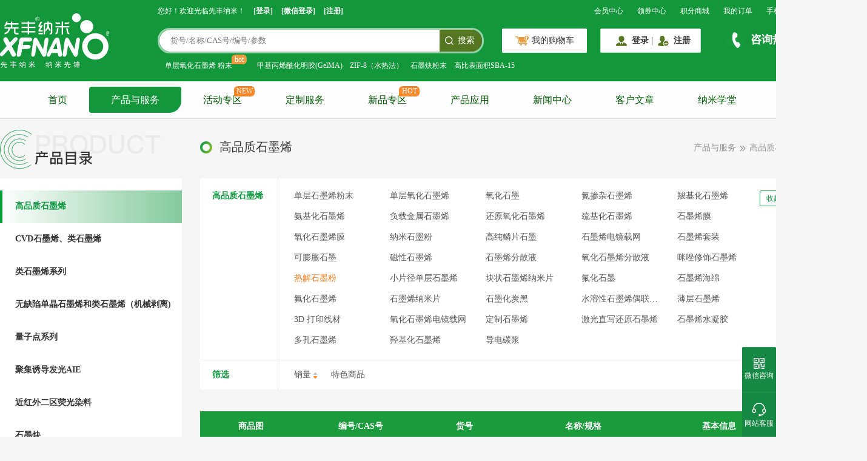

--- FILE ---
content_type: text/html;charset=UTF-8
request_url: https://www.xfnano.com/product/homePage?typeId=101
body_size: 58346
content:
<!DOCTYPE html>
<html lang="zh-CN">
<head>
    
	<meta charset="utf-8" />
	<meta name="viewport" content="width=device-width,user-scalable=0" />
	<meta http-equiv="X-UA-Compatible" content="IE=edge,chrome=1" />
	<meta name="renderer" content="webkit">
	<meta name="description" content="先丰纳米(XFNANO)注册于南京大学国家大学科技园内，专注于石墨烯、黑磷、富勒烯、碳纳米管、分子筛、银纳米线等发展方向，立志做先进材料及技术提供商。现年产高品质石墨烯粉体50吨，石墨烯浆料上千吨。欢迎来电咨询，莅临我司指导！">
	<meta name="keywords" content="先丰,纳米材料, 石墨烯, 石墨烯价格, 石墨稀, 黑磷, 碳纳米管, 分子筛，富勒烯">
	<meta name="baidu-site-verification" content="wz5Bj3nj3v" />
	<meta name="360-site-verification" content="b8a53ae48c259806005c52aa6c5bb48e" />
	<title>所有产品分类 - 江苏先丰纳米材料科技有限公司|高品质石墨烯,黑磷,碳纳米管,等纳米材料制造商和技术服务商</title>
	<link rel="stylesheet" href="/css/bootstrap.min.css;FXF_SESSION=03930DF36F2959881B09A4EFA713C457?t=20220508">
	<link rel="stylesheet" href="/layui/css/layui.css;FXF_SESSION=03930DF36F2959881B09A4EFA713C457?t=20220506">
	<link rel="stylesheet" href="/icheck/skins/all.css;FXF_SESSION=03930DF36F2959881B09A4EFA713C457?t=20220508">
	<link rel="stylesheet" href="/css/swiper.min.css;FXF_SESSION=03930DF36F2959881B09A4EFA713C457?t=20220506">
	<link rel="stylesheet" href="/css/font-awesome.min.css;FXF_SESSION=03930DF36F2959881B09A4EFA713C457?t=20220506">
	<link rel="stylesheet" href="/css/common.css;FXF_SESSION=03930DF36F2959881B09A4EFA713C457?t=202404191">
	<link rel="stylesheet" href="/css/animate.css;FXF_SESSION=03930DF36F2959881B09A4EFA713C457?t=20220506">
	<link rel="stylesheet" href="/css/badge.css;FXF_SESSION=03930DF36F2959881B09A4EFA713C457?t=20220506">
	<link rel="stylesheet" href="/css/bigText.css;FXF_SESSION=03930DF36F2959881B09A4EFA713C457?t=20220510">
	<!--	引入css-->
	<link rel="stylesheet" href="/css/root-head.css;FXF_SESSION=03930DF36F2959881B09A4EFA713C457?t=20250926">
	<!-- 1. 引入 Vue 3 CDN -->
	<script src="/js/vue-3.5.22.global.min.js;FXF_SESSION=03930DF36F2959881B09A4EFA713C457?t=20250926"></script>
	<script>
		let lang = null;
		let cookies = null;
		var englishFlag = false;
		if ("en_US" === lang) {
			englishFlag = true;
		} else if ("zh_CN" === lang) {
			englishFlag = false;
		} else {
			let languageCookie = null;
			for (let i = 0; i < cookies.length; i += 1) {
				if (cookies[i]['name'].indexOf('.LOCALE') !== -1) {
					languageCookie = cookies[i]['value'];
				}
			}
			if (languageCookie != null) {
				englishFlag = "en-US" === languageCookie;
			}
		}
		console.log("englishFlag" + englishFlag);

		if (englishFlag) {
			var _hmt = _hmt || [];
			(function() {
				var hm = document.createElement("script");
				hm.src = "https://hm.baidu.com/hm.js?90c0450f5161b1c61bbe135e7ba66fa5";
				var s = document.getElementsByTagName("script")[0];
				s.parentNode.insertBefore(hm, s);
			})();
		} else {
			var _hmt = _hmt || [];
			(function() {
				var hm = document.createElement("script");
				hm.src = "https://hm.baidu.com/hm.js?df289fddf662b6e15181c22661c04161";
				var s = document.getElementsByTagName("script")[0];
				s.parentNode.insertBefore(hm, s);
			})();
		}
	</script>
	<!-- Google tag (gtag.js) -->
	<script async src="https://www.googletagmanager.com/gtag/js?id=AW-1027817604"></script>
	<script>
		window.dataLayer = window.dataLayer || [];
		function gtag() { dataLayer.push(arguments); }
		gtag('js', new Date());

		gtag('config', 'AW-1027817604', { 'allow_enhanced_conversions': true });
	</script>

	<!-- Event snippet for 注册 conversion page -->
	<script>
		window.addEventListener('DOMContentLoaded', function (event) {
			document.querySelectorAll('[class="register-btn"]').forEach(function (e) {
				e.addEventListener('click', function () {
					var name = document.querySelector('[name="name"]').value;
					var password = document.querySelector('#password').value;
					var confirmPassword = document.querySelector('[name="passwordConfirm"]').value;
					var email = document.querySelector('[name="email"]').value;
					var tel = document.querySelector('[name="phoneNumber"]').value;
					var code = document.querySelector('[name="verifyCode"]').value;
					var mailformat = /^\w+([\.-]?\w+)*@\w+([\.-]?\w+)*(\.\w{2,3})+$/;
					if (name != "" && password != "" && confirmPassword != "" && tel != "" && code != "" && email.match(mailformat)) {
						gtag('set', 'user_data', { 'email': email })
						gtag('event', 'conversion', { 'send_to': 'AW-1027817604/rcLaCOG8rosYEISBjeoD' });
					};
				});
			});
		});
	</script>

	<!-- Event snippet for 购买 conversion page -->
	<script>
		window.addEventListener('load', function () {
			if (window.location.href.includes('payOrder')) {
				var email = document.querySelector('[id="user-email"]').innerText;
				var transID = document.querySelector('body > div.main-content > div.confirm-content > div.order-info > div.info-middle > p:nth-child(1)').innerText.replace(/[^0-9.]+/g, "");
				var price = document.querySelector('body > div.main-content > div.confirm-content > div.order-info > div.info-middle > p:nth-child(2) > span:nth-child(2)').innerText.replace(/[^0-9.]+/g, "");
				gtag('set', 'user_data', { 'email': email })
				gtag('event', 'conversion',
						{
							'send_to': 'AW-1027817604/9yBbCN68rosYEISBjeoD',
							'value': parseFloat(price),
							'currency': 'CNY',
							'transaction_id': transID
						});

			};
		});
	</script>

	<!-- Google tag (gtag.js) -->
	<script async src="https://www.googletagmanager.com/gtag/js?id=G-E1QSJHZZRJ"></script>
	<script>
		window.dataLayer = window.dataLayer || [];
		function gtag(){dataLayer.push(arguments);}
		gtag('js', new Date());

		gtag('config', 'G-E1QSJHZZRJ');
	</script>


    
    <link rel="stylesheet" href="/css/product/homePage.css;FXF_SESSION=03930DF36F2959881B09A4EFA713C457?t=202207213">
    <link rel="stylesheet" href="/css/label-image.css;FXF_SESSION=03930DF36F2959881B09A4EFA713C457">
    <style>
        input::-webkit-outer-spin-button, input::-webkit-inner-spin-button {
            -webkit-appearance: none;
        }

        .empty-cart {
            text-align: center;
            padding: 20px 0;
        }

        .empty-cart span {
            display: block;
            font-size: 18px;
            color: #9b9b9b;
            position: absolute;
            margin-top: 336px;
            width: 1000px;
        }

        .empty-cart img {
            height: 380px;
        }
    </style>
</head>

<body>
<!-- 头部 -->
<div class="root-head">
    <div class="head-content">
        <h1 class="logo" onclick="location.href='/index'" style=" cursor:pointer"></h1>
        <!--				<img alt="先丰纳米" src="/images/logo.jpg" />-->
        <div class="head-main">
            <!-- 页眉导航-->
            <div class="header-nav">
                <div class="header-nav-content">
                    <div class="left-nav"></div>
                    <div class="right-nav">
                        <ul>
                            <li>
                                <a href="/user/homePage">会员中心</a>
                            </li>
                            <li>
                                <a href="/coupon/homePage">领券中心</a>
                            </li>
                            <li>
                                <a href="/integral/homePage">积分商城</a>
                            </li>
                            <li>
                                <a href="/user/homePage">我的订单</a>
                            </li>
                            <li class="phone-qr-code">
                                <a href="/m/index">手机版</a>
                                <div class="qr-code" id="phoneQrCode"></div>
                            </li>
                            <li>
                                <a href="/index?lang=en_US">English</a>
                                
                            </li>
                            <li>
                                <a style="font-weight: bolder" href="/industrial/index">工业官网</a>
                            </li>
                        </ul>
                    </div>
                </div>

                <div class="clearfix"></div>
            </div>

            <!-- 主体顶部 -->
            <div class="main-top">
                <div class="top-bar"></div>
                <div class="clearfix"></div>
            </div>

            <!-- 主体导航 -->
            <div class="main-nav" v-cloak>
                <div class="nav">
                    <div class="sub-catalogue" v-if="catalogueShow">
                        <ul class="catalogue-title">
                            <li :class="['catalogue-title-item', {act: currSubIndex === index}]" v-for="(item,index) in catalogueList" :key="index" @mouseenter="handleTitleEner(index)" @mouseleave="handleTitleLeave">
                                <img :src="item.typeImg" alt="">
                                <span class="catalogue-title-item-name" :title="isEn ? item.englishName : item.name">{{ isEn ? item.englishName : item.name }}</span>
                            </li>
                        </ul>
                        <ul class="catalogue-list" :style="{ height: listHeight }" v-show="catalogueListShow" @mouseenter="catalogueListShow = true" @mouseleave="handleTitleLeave">
                            <li class="catalogue-item" v-for="(list,listIndex) in catalogueSubList" :key="listIndex">
                                <span class="catalogue-item-title" :title="isEn ? list.englishName : list.name" @click="handleTwoTitle(list)">{{ isEn ? list.englishName : list.name }}</span>
                                <span class="catalogue-item-span" v-for="(ele,spanIndex) in list.children" :key="spanIndex" :title="isEn ? ele.englishName : ele.name" @click="handleToProduct(ele)">{{ isEn ? ele.englishName : ele.name }}</span>
                            </li>
                        </ul>
                    </div>
                    <div class="sub-login" v-if="catalogueShow">
                        <div class="sub-login-info">
                            <img v-if="!userInfo.avatar" src="/images/newIndex/user.svg" alt="" />
                            <img v-else :src="userInfo.avatar" alt="" />
                            <div class="sub-login-user">
                                <div class="user-text">{{language.welcome.title}}！</div>
                                <div class="user-btns">
                                    <a v-if="!userInfo.name" class="user-btn" href="/login">{{language.welcome.login}}</a>
                                    <a v-if="!userInfo.name" class="user-btn" href="/register">{{language.welcome.register}}</a>
                                    <div v-if="userInfo.name" class="text">{{userInfo.name}}</div>
                                </div>
                            </div>
                        </div>
                        <div class="sub-login-news">
                            <div class="login-news-title">{{language.welcome.newTitle}}</div>
                            <div class="login-news">
                                <a :href="'/pressCenter/detail?id='+ item.id" class="login-new a-toui" v-for="item in companyNewsList" :key="item.id" :title="item.title">
                                    {{item.title}}
                                </a>
                            </div>
                        </div>
                    </div>
                    <ul class="layui-nav">
                        <li class="layui-nav-item index">
                            <a class="nav-text" href="/index">首页</a>
                        </li>
                        <li class="layui-nav-item cur">
                            <a class="nav-text" href="/product/homePage">产品与服务</a>
                        </li>
                        <li class="layui-nav-item">
                            <a class="nav-text" href="/eventZone/classify">活动专区</a>
                            <span class="tip">NEW</span>
                        </li>
                        <li class="layui-nav-item">
                            <a class="nav-text" href="/scientific/homePage">定制服务</a>
                        </li>
                        <li class="layui-nav-item">
                            <a class="nav-text" href="/newZone/homePage">新品专区</a>
                            <span class="tip">HOT</span>
                        </li>
                        <li  class="layui-nav-item">
                            <a class="nav-text" href="/industryApplication/homePage?id=1000">产品应用</a>
                        </li>
                        <li class="layui-nav-item">
                            <a class="nav-text" href="/pressCenter/homePage">新闻中心</a>
                            <dl class="layui-nav-child">
                                <dd class="header-pressCenter">
                                    <a href="/pressCenter/homePage">公司新闻</a>
                                    <a href="/pressCenter/homePage">行业动态</a>
                                </dd>
                            </dl>
                        </li>
                        <li class="layui-nav-item">
                            <a class="nav-text" href="/article/homePage">客户文章</a>
                            <dl class="layui-nav-child">
                                <dd class="header-article">
                                    <a href="/article/comment">特约评论</a>
                                </dd>
                            </dl>
                        </li>
                        <li class="layui-nav-item">
                            <a class="nav-text" href="/promotion/homePage">纳米学堂</a>
                        </li>
                        <li class="layui-nav-item">
                            <a class="nav-text" href="/aboutUs/homePage">关于我们</a>
                            <dl class="layui-nav-child">
                                <dd class="header-aboutUs">
                                    <a href="/aboutUs/homePage?id=1021">关于我们</a>
                                    <a href="/aboutUs/homePage?id=1022">先丰企业文化</a>
                                    <a href="/aboutUs/homePage?id=1024">公司发展历程</a>
                                    <a href="/aboutUs/homePage?id=1025">先丰总部概览</a>
                                    <a href="/aboutUs/homePage?id=1026">先丰石墨烯</a>
                                    <a href="/aboutUs/homePage?id=1027">联系我们</a>
                                </dd>
                            </dl>
                        </li>

                        <!--				<li th:class="${#strings.contains(#httpServletRequest.requestURL,'contactUs') ? 'layui-nav-item cur' : 'layui-nav-item'}">-->
                        <!--					<a class="nav-text" href="/contactUs/homePage?id=1027" th:text="#{include.headerTop.mainNav.nav.layuiNav.contactUs}"></a>-->
                        <!--				</li>-->
                    </ul>
                </div>

                <div class="clearfix"></div>
            </div>
        </div>
    </div>
</div>

<!-- 主体内容 -->
<div class="main-content">
    <!-- 标题 -->
    <div class="product-title">
        <div class="category-icon">
            <img src="/images/product/category-title.png">
            
        </div>
        
        <div class="title">
            <img src="/images/product/category-icon.png">
            <span class="current-type"></span>
        </div>
        <div class="nav">
            <span>产品与服务</span>
            <img src="/images/index/double-right-arrow.png">
            <span class="current-type"></span>
        </div>
    </div>
    <div class="clearfix"></div>

    <!-- 内容 -->
    <div class="product-content">
        <!-- 左侧目录 -->
        <div class="content-left">
            <ul>
                <li class="cur" data-id="5">
                    <span>高品质石墨烯</span>
                </li>
                <li data-id="6">
                    <span>CVD石墨烯、类石墨烯</span>
                </li>
                <li data-id="2">
                    <span>类石墨烯系列</span>
                </li>
                <li data-id="7">
                    <span>无缺陷单晶石墨烯和类石墨烯（机械剥离)</span>
                </li>
                <li data-id="14">
                    <span>量子点系列</span>
                </li>
                <li data-id="26">
                    <span>聚集诱导发光AIE</span>
                </li>
                <li data-id="27">
                    <span>近红外二区荧光染料</span>
                </li>
                <li data-id="21">
                    <span>石墨炔</span>
                </li>
                <li data-id="20">
                    <span>二维过渡金属碳/氮/硼化物MXene</span>
                </li>
                <li data-id="9">
                    <span>金属纳米材料和其他功能生物纳米材料</span>
                </li>
                <li data-id="18">
                    <span>金属有机框架材料MOF</span>
                </li>
                <li data-id="683">
                    <span>共价有机框架材料COF</span>
                </li>
                <li data-id="23">
                    <span>二维层状金属氧化物LDH</span>
                </li>
                <li data-id="3">
                    <span>碳纳米管粉体、浆料</span>
                </li>
                <li data-id="16">
                    <span>碳纳米管阵列和特殊碳管材料</span>
                </li>
                <li data-id="11">
                    <span>高品质金属、半导体高纯单壁碳管</span>
                </li>
                <li data-id="15">
                    <span>碳纳米管海绵</span>
                </li>
                <li data-id="10">
                    <span>介孔碳及碳纳米材料</span>
                </li>
                <li data-id="8">
                    <span>高品质富勒烯</span>
                </li>
                <li data-id="4">
                    <span>一维纳米材料</span>
                </li>
                <li data-id="12">
                    <span>分子筛</span>
                </li>
                <li data-id="1">
                    <span>无机纳米材料</span>
                </li>
                <li data-id="22">
                    <span>钙钛矿材料</span>
                </li>
                <li data-id="13">
                    <span>高定向热解石墨HOPG</span>
                </li>
                <li data-id="25">
                    <span>有机材料</span>
                </li>
                <li data-id="536">
                    <span>原子催化剂</span>
                </li>
                <li data-id="562">
                    <span>热电材料</span>
                </li>
                <li data-id="546">
                    <span>储钠专用材料</span>
                </li>
                <li data-id="579">
                    <span>工业级纳米材料</span>
                </li>
                <li data-id="17">
                    <span>产品解决方案</span>
                </li>
                <li data-id="732">
                    <span>固态锂电池</span>
                </li>
                <li data-id="620">
                    <span>水凝胶系列及耗材</span>
                </li>
                <li data-id="664">
                    <span>细胞及试剂</span>
                </li>
                <li data-id="597">
                    <span>荧光染料</span>
                </li>
            </ul>
        </div>
        <!-- 右侧内容 -->
        <div class="content-right">
            <!-- 筛选条件 -->
            <div class="filter">
                <!-- 分类 -->
                <div class="category">
                    <div>
                        
                        <div>
                            <div class="condition">
                                <span>所有分类</span>
                            </div>
                            <div class="detail">
                                <ul>
                                    <li>
                                        <a href="javascript:void(0)"
                                           title="高品质石墨烯" data-id="5">高品质石墨烯</a>
                                    </li>
                                    
                                    
                                    
                                    
                                    <li>
                                        <a href="javascript:void(0)"
                                           title="聚集诱导发光AIE" data-id="26">聚集诱导发光AIE</a>
                                    </li>
                                    
                                    
                                    
                                    
                                    <li>
                                        <a href="javascript:void(0)"
                                           title="金属有机框架材料MOF" data-id="18">金属有机框架材料MOF</a>
                                    </li>
                                    
                                    
                                    
                                    
                                    <li>
                                        <a href="javascript:void(0)"
                                           title="高品质金属、半导体高纯单壁碳管" data-id="11">高品质金属、半导体高纯单壁碳管</a>
                                    </li>
                                    
                                    
                                    
                                    
                                    <li>
                                        <a href="javascript:void(0)"
                                           title="分子筛" data-id="12">分子筛</a>
                                    </li>
                                    
                                    
                                    
                                    
                                    <li>
                                        <a href="javascript:void(0)"
                                           title="原子催化剂" data-id="536">原子催化剂</a>
                                    </li>
                                    
                                    
                                    
                                    
                                    <li>
                                        <a href="javascript:void(0)"
                                           title="固态锂电池" data-id="732">固态锂电池</a>
                                    </li>
                                    
                                    
                                    
                                </ul>
                                <ul>
                                    
                                    <li>
                                        <a href="javascript:void(0)"
                                           title="CVD石墨烯、类石墨烯" data-id="6">CVD石墨烯、类石墨烯</a>
                                    </li>
                                    
                                    
                                    
                                    
                                    <li>
                                        <a href="javascript:void(0)"
                                           title="近红外二区荧光染料" data-id="27">近红外二区荧光染料</a>
                                    </li>
                                    
                                    
                                    
                                    
                                    <li>
                                        <a href="javascript:void(0)"
                                           title="共价有机框架材料COF" data-id="683">共价有机框架材料COF</a>
                                    </li>
                                    
                                    
                                    
                                    
                                    <li>
                                        <a href="javascript:void(0)"
                                           title="碳纳米管海绵" data-id="15">碳纳米管海绵</a>
                                    </li>
                                    
                                    
                                    
                                    
                                    <li>
                                        <a href="javascript:void(0)"
                                           title="无机纳米材料" data-id="1">无机纳米材料</a>
                                    </li>
                                    
                                    
                                    
                                    
                                    <li>
                                        <a href="javascript:void(0)"
                                           title="热电材料" data-id="562">热电材料</a>
                                    </li>
                                    
                                    
                                    
                                    
                                    <li>
                                        <a href="javascript:void(0)"
                                           title="水凝胶系列及耗材" data-id="620">水凝胶系列及耗材</a>
                                    </li>
                                    
                                    
                                </ul>
                                <ul>
                                    
                                    
                                    <li>
                                        <a href="javascript:void(0)"
                                           title="类石墨烯系列" data-id="2">类石墨烯系列</a>
                                    </li>
                                    
                                    
                                    
                                    
                                    <li>
                                        <a href="javascript:void(0)"
                                           title="石墨炔" data-id="21">石墨炔</a>
                                    </li>
                                    
                                    
                                    
                                    
                                    <li>
                                        <a href="javascript:void(0)"
                                           title="二维层状金属氧化物LDH" data-id="23">二维层状金属氧化物LDH</a>
                                    </li>
                                    
                                    
                                    
                                    
                                    <li>
                                        <a href="javascript:void(0)"
                                           title="介孔碳及碳纳米材料" data-id="10">介孔碳及碳纳米材料</a>
                                    </li>
                                    
                                    
                                    
                                    
                                    <li>
                                        <a href="javascript:void(0)"
                                           title="钙钛矿材料" data-id="22">钙钛矿材料</a>
                                    </li>
                                    
                                    
                                    
                                    
                                    <li>
                                        <a href="javascript:void(0)"
                                           title="储钠专用材料" data-id="546">储钠专用材料</a>
                                    </li>
                                    
                                    
                                    
                                    
                                    <li>
                                        <a href="javascript:void(0)"
                                           title="细胞及试剂" data-id="664">细胞及试剂</a>
                                    </li>
                                    
                                </ul>
                                <ul>
                                    
                                    
                                    
                                    <li>
                                        <a href="javascript:void(0)"
                                           title="无缺陷单晶石墨烯和类石墨烯（机械剥离)" data-id="7">无缺陷单晶石墨烯和类石墨烯（机械剥离)</a>
                                    </li>
                                    
                                    
                                    
                                    
                                    <li>
                                        <a href="javascript:void(0)"
                                           title="二维过渡金属碳/氮/硼化物MXene" data-id="20">二维过渡金属碳/氮/硼化物MXene</a>
                                    </li>
                                    
                                    
                                    
                                    
                                    <li>
                                        <a href="javascript:void(0)"
                                           title="碳纳米管粉体、浆料" data-id="3">碳纳米管粉体、浆料</a>
                                    </li>
                                    
                                    
                                    
                                    
                                    <li>
                                        <a href="javascript:void(0)"
                                           title="高品质富勒烯" data-id="8">高品质富勒烯</a>
                                    </li>
                                    
                                    
                                    
                                    
                                    <li>
                                        <a href="javascript:void(0)"
                                           title="高定向热解石墨HOPG" data-id="13">高定向热解石墨HOPG</a>
                                    </li>
                                    
                                    
                                    
                                    
                                    <li>
                                        <a href="javascript:void(0)"
                                           title="工业级纳米材料" data-id="579">工业级纳米材料</a>
                                    </li>
                                    
                                    
                                    
                                    
                                    <li>
                                        <a href="javascript:void(0)"
                                           title="荧光染料" data-id="597">荧光染料</a>
                                    </li>
                                </ul>
                                <ul>
                                    
                                    
                                    
                                    
                                    <li>
                                        <a href="javascript:void(0)"
                                           title="量子点系列" data-id="14">量子点系列</a>
                                    </li>
                                    
                                    
                                    
                                    
                                    <li>
                                        <a href="javascript:void(0)"
                                           title="金属纳米材料和其他功能生物纳米材料" data-id="9">金属纳米材料和其他功能生物纳米材料</a>
                                    </li>
                                    
                                    
                                    
                                    
                                    <li>
                                        <a href="javascript:void(0)"
                                           title="碳纳米管阵列和特殊碳管材料" data-id="16">碳纳米管阵列和特殊碳管材料</a>
                                    </li>
                                    
                                    
                                    
                                    
                                    <li>
                                        <a href="javascript:void(0)"
                                           title="一维纳米材料" data-id="4">一维纳米材料</a>
                                    </li>
                                    
                                    
                                    
                                    
                                    <li>
                                        <a href="javascript:void(0)"
                                           title="有机材料" data-id="25">有机材料</a>
                                    </li>
                                    
                                    
                                    
                                    
                                    <li>
                                        <a href="javascript:void(0)"
                                           title="产品解决方案" data-id="17">产品解决方案</a>
                                    </li>
                                    
                                    
                                    
                                    
                                </ul>
                                <button class="filter-btn" onclick="showCategory(this)">
                                    <span class="show-category" style="margin-left: 2px;">收起</span>
                                    <img src="/images/product/down-arrow.png" style="transform: rotateX(180deg)">
                                </button>
                            </div>
                            <script>
                                var parentType = null;
                                // console.log("第一次走这里",currentId)
                                $('.product-list').load("/product/getGoodList", {
                                    "id": null,
                                    "newFlag": newFlag,
                                    "sortOrder": "desc"
                                });
                                $('.current-type').text(englishFlag == true ? 'All' : '所有分类');
                                $(".category .detail a").click(function () {
                                    location.href = "/product/homePage?typeId=" + $(this).data("id");
                                });
                            </script>
                        </div>
                    </div>
                </div>
                <div class="clearfix"></div>

                <!-- 价格区间 -->
                
                <div class="clearfix"></div>

                <!--product.homePage.mainContent.productContent.contentRight.filter.sort.condition-->
                <!-- 排序、筛选 -->
                <div class="sort">
                    <div class="condition">
                        <span>筛选</span>
                    </div>
                    <div class="detail">
                        <ul>
                            <li>
                                <a href="javascript:;" onclick="sortBySale(this)">
                                    <span>销量</span>
                                    <div class="sort-btn"></div>
                                </a>
                                <a href="javascript:;" class="event-flag" onclick="activityProduct(this)">特色商品</a>
                            </li>
                        </ul>
                    </div>
                </div>
                <div class="clearfix"></div>
            </div>


            <!-- 商品列表 -->
            <div class="product-list">
                
            </div>
        </div>
    </div>
    <div class="clearfix"></div>
</div>


	<!-- slogan -->
	<div class="footer-slogan">
		<div class="slogan-content">
			<span class="title">先丰纳米系列</span>
			<div class="sub-title">
				<span style="font-size: 44px;">高品质保证</span>
				<span style="font-size: 20px;">HIGH QUALITY ASSURANCE</span>
			</div>
			<button class="purchase" onclick="location.href='/product/homePage'">立即采购</button>
		</div>

		<div class="clearfix"></div>
	</div>

	<!-- 网站信息 -->
	<div class="footer-siteInfo">
		<div class="siteInfo-content">
			<div class="contact">
				<img class="logo" src="/images/index/logo.jpg">
				<div class="phone">
					<span style="font-size: 14px;">咨询热线</span>
					<span style="font-size: 21px;">400-025-3200</span>
				</div>
				<div class="clearfix"></div>
				<div class="qr-code">
					<div class="qr-code-picture">
						<img src="/images/index/qrcode-gongzhonghao.png">
						<span>公众号</span>
					</div>
					<div class="qr-code-picture">
						<img src="/images/index/qrcode-xiaochengxu2.png">
						<span>关注小程序</span>
					</div>
				</div>
			</div>
			<div class="siteInfo-nav">
				<div id="footer-aboutUs" class="nav-item" style="margin-left: 33px;" >
					<span>关于我们</span>
					<ul class="footer-aboutUs">
						<li><a href="/aboutUs/homePage?id=1021">关于我们</a></li>
						<li><a href="/aboutUs/homePage?id=1022">先丰企业文化</a></li>
						<li><a href="/aboutUs/homePage?id=1024">公司发展历程</a></li>
						<li><a href="/aboutUs/homePage?id=1025">先丰总部概览</a></li>
						<li><a href="/aboutUs/homePage?id=1026">先丰石墨烯</a></li>
						<li><a href="/aboutUs/homePage?id=1027">联系我们</a></li>
					</ul>
				</div>
				<div class="nav-item" style="margin-left: 107px;">
					<span>新手上路</span>
					<ul>
						<li><a href="/moreInfo?index=0">免费注册</a></li>
						<li><a href="/moreInfo?index=1">找回密码</a></li>
						<li><a href="/moreInfo?index=2">大宗产品报价</a></li>
						<li><a href="/moreInfo?index=3">注册协议</a></li>
						<li><a href="/moreInfo?index=4">如何订购及订购须知</a></li>
						<li><a href="/moreInfo?index=5">积分规则</a></li>
					</ul>
				</div>
				<div class="nav-item" style="margin-left: 160px;">
					<span>配送与支付</span>
					<ul>
						<li><a href="/moreInfo?index=6">支付方式</a></li>
						<li><a href="/moreInfo?index=7">订单何时出库</a></li>
						<li><a href="/moreInfo?index=8">配送方式</a></li>
						<li><a href="/moreInfo?index=9">网上支付贴士</a></li>
					</ul>
				</div>
				<div class="nav-item" style="margin-left: 107px;">
					<span>更多信息</span>
					<ul>
						<li><a href="/moreInfo?index=10">法律申明</a></li>
						<li><a href="/moreInfo?index=11">诚聘英才</a></li>
						<li><a href="/moreInfo?index=12">欢迎合作</a></li>
						<li><a href="/moreInfo?index=13">先丰公众号</a></li>
					</ul>
				</div>
			</div>
		</div>

		<div class="clearfix"></div>
	</div>

	<!-- 版权 -->
	<div class="footer-copyright">
		<div class="copyright-content">
<!--			<p>-->
<!--				<span>友情链接：</span>-->
<!--				<a href="#">中国科学院</a>-->
<!--				<a href="#">国科控股</a>-->
<!--				<a href="#">北京中科资源有限公司</a>-->
<!--				<a href="#">先丰纳米有限公司</a>-->
<!--				<a href="#">中国科学院科技产业网</a>-->
<!--				<a href="#">中国科学院科技产品网</a>-->
<!--				<a href="#">中科本草</a>-->
<!--				<a href="#">中科海外人才创业园</a>-->
<!--			</p>-->
			<div class="copyright-item">
<!--				<a href="/aboutUs/homePage?id=1021" th:text="#{include.footer.footerCopyright.copyrightContent.copyrightItem.aboutUs}"></a> |-->
				<a href="/moreInfo?index=11">人才招聘</a> |
				<a href="/moreInfo?index=10">法律申明</a> |
				<a href="/aboutUs/homePage?id=1021">管理团队</a> |
				<a href="/aboutUs/homePage?id=1027">联系我们</a> |
				<a href="#" onclick="feedbackMessage()">信息反馈</a> |
				<a href="/moreInfo?index=0">帮助中心</a> |
				<a href="https://www.kuaidi100.com/all/sf.shtml">顺丰快递查询</a>
			</div>
<!--			<p>-->
<!--                <span>京公网安备 11010802025067号 增值电信业务经营许可证：京B2-20171454 ICP备案号：京ICP备16050672号-1-->
<!--                    先丰纳米科技版权所有 2017-2022</span>-->
<!--			</p>-->
<!--			<p>-->
<!--				<span>互联网药品信息服务资格证书: (京)-非经营性-2020-0283 医疗器械网络交易服务第三方平台备案编号:京网械平台备字(2021)第00006号</span>-->
<!--			</p>-->
			<div class="copyright-item">
				<span>苏ICP备12066165号-2</span>
			</div>
			<div class="copyright-item">
				<span>版权所有:©江苏先丰纳米材料科技有限公司</span>
			</div>
			<div class="copyright-item">
				<!-- 甲方给的cnzz统计链接-->
				<script type="text/javascript">
					document.write(unescape("%3Cspan id='cnzz_stat_icon_5346081'%3E%3C/span%3E%3Cscript src='https://s95.cnzz.com/stat.php%3Fid%3D5346081' type='text/javascript'%3E%3C/script%3E"));
				</script>
			</div>
		</div>
	</div>

<!--	<div class="clearfix"></div>-->

	<!-- 底部悬浮 -->
	<div class="footer-suspension">
		<div class="attention-content">
			<img src="/images/index/qrcode-gongzhonghao.png">
			<p>微信</p>
			<p>在线咨询</p>
			<!--            <img src="/images/qrcode-xiaochengxu.png">-->
			<!--            <p>扫码关注</p>-->
			<!--            <p>微信小程序</p>-->
			<!--            <img src="/images/qrcode-xiaochengxu.png">-->
			<!--            <p>扫码添加</p>-->
			<!--            <p>微信号</p>-->
		</div>
		<div class="attention">
			<img src="/images/index/qr-code-icon.png">
			<span>微信咨询</span>
		</div>
        <div class="service-content">
            <p style="font-weight: bold;">客服电话</p>
			<p>客户服务热线：400-025-3200</p>
            <p>科研部销售：025-68256996</p>
            <p>工业部销售：025-69657069</p>
            <p>国际贸易部：+86 25 69657070</p>
            <br>
            <p style="font-weight: bold;">邮箱</p>
            <p>科研部销售：sale@xfnano.com</p>
            <p>工业部销售：isale@xfnano.com</p>
            <p>国际贸易部：sales@xfnano.com</p>
        </div>
		
		<div class="service">
            <img src="/images/index/service-icon.png">
            <span>网站客服</span>
		</div>
		<!--<div class="find-good">
			<img src="/images/index/find-good-icon.png">
			<span th:text="#{include.footer.footerSuspension.findGood}" onclick="$.modal.open('找货', '/user/addConsult?type=5&origin=2', 1000, 800)"></span>
		</div>-->
		<div class="top">
            <img src="/images/index/top-icon.png">
            <span>顶部</span>
		</div>

		<div class="clearfix"></div>
	</div>
	<div>
		<link href="/ajax/libs/jquery-ztree/3.5/css/metro/zTreeStyle.css;FXF_SESSION=03930DF36F2959881B09A4EFA713C457" rel="stylesheet"/>

	</div>
	<div>
		<script src="/js/jquery-2.1.4.min.js"></script>
		<script src="/nano/js/ry-ui.js;FXF_SESSION=03930DF36F2959881B09A4EFA713C457?v=20220308"></script>
		<script src="/ajax/libs/jquery-ztree/3.5/js/jquery.ztree.all-3.5.js;FXF_SESSION=03930DF36F2959881B09A4EFA713C457"></script>
	</div>

	<div>
		<script src="/js/jquery-2.1.4.min.js"></script>
		<script src="/nano/js/ry-ui.js;FXF_SESSION=03930DF36F2959881B09A4EFA713C457?v=20220308"></script>
		<script src="/nano/js/common.js;FXF_SESSION=03930DF36F2959881B09A4EFA713C457?v=20220308"></script>
		<script src="/layui/layui.all.js"></script>
		<script src="/js/bootstrap.min.js"></script>
		<script src="/js/jquery.qrcode.min.js?t=20220627"></script>
		<script src="/js/common.js?t=202204292"></script>
		<script src="/icheck/js/icheck.js"></script>
		<script src="/icheck/js/zepto.js"></script>
		<script src="/js/swiper.min.js"></script>
		<!-- jquery-validate 表单验证插件 -->
		<script src="/ajax/libs/validate/jquery.validate.min.js;FXF_SESSION=03930DF36F2959881B09A4EFA713C457"></script>
		<script src="/ajax/libs/validate/messages_zh.min.js;FXF_SESSION=03930DF36F2959881B09A4EFA713C457"></script>
		<script src="/ajax/libs/validate/jquery.validate.extend.js;FXF_SESSION=03930DF36F2959881B09A4EFA713C457"></script>
		<!-- 遮罩层 -->
		<script src="/ajax/libs/blockUI/jquery.blockUI.js;FXF_SESSION=03930DF36F2959881B09A4EFA713C457"></script>
		<script src="/ajax/libs/iCheck/icheck.min.js;FXF_SESSION=03930DF36F2959881B09A4EFA713C457"></script>
		<script src="/ajax/libs/layer/layer.min.js;FXF_SESSION=03930DF36F2959881B09A4EFA713C457"></script>
		<script src="/ajax/libs/layui/layui.js;FXF_SESSION=03930DF36F2959881B09A4EFA713C457"></script>
		<script src="/ajax/libs/mustache.min.js;FXF_SESSION=03930DF36F2959881B09A4EFA713C457"></script>
		<script src="/ajax/libs/suggest/bootstrap-suggest.min.js;FXF_SESSION=03930DF36F2959881B09A4EFA713C457"></script>
        <!-- 新ui js -->
        <script>
            let companyNewsList = null
        </script>
        <script src="/js/i18n/zh-cn.js;FXF_SESSION=03930DF36F2959881B09A4EFA713C457"></script>
        <script src="/js/i18n/en-us.js;FXF_SESSION=03930DF36F2959881B09A4EFA713C457"></script>
        <script src="/nano/js/root-head.js;FXF_SESSION=03930DF36F2959881B09A4EFA713C457?t=20250926"></script>
		<script>
			function loadCart() {
				$('.top-bar').load("/cartList", {"userId" : userId}, function () {
					bindMouseActionsForCart();
					if (searchKey !== null) {
						$('#allSearch').val(searchKey);
					}
					$('#allSearch').bsSuggest({
						showBtn: false,
						allowNoKeyword: false, //是否允许无关键字时请求数据
						showHeader: false,
						multiWord: false, //以分隔符号分割的多关键字支持
						hideOnSelect:true,      //鼠标从列表单击选择了值时，是否隐藏选择列表
						getDataMethod: "url", //获取数据的方式，总是从 URL 获取
						url: "/product/searchSuggest?keyword=",
						indexId: 1,  //data.value 的第几个数据，作为input输入框的内容
						indexKey: 0, //data.value 的第几个数据，作为input输入框的内容
						effectiveFields: ["name"],   //显示的有效字段
						processData: function (json) { // url 获取数据时，对数据的处理，作为 getData 的回调函数
							console.log(json)
							let i, len, data = { value: [] };
							if (!json || !json.data || json.data.length === 0) {
								return false;
							}
							jsonStr = "{'value':[";
							for (i = 0; i < json.data.length; i++) {
								console.log(json.data[i]);
								if (englishFlag) {
									data.value.push({
										name: json.data[i].good.englishName + '/' + json.data[i].good.code + '/' + json.data[i].good.cas ,
										id: json.data[i].good.id,
									});
								} else {
									data.value.push({
										name: json.data[i].good.name + '/' + json.data[i].good.code + '/' + json.data[i].good.cas ,
										id: json.data[i].good.id,
									});
								}
							}
							data.defaults = 'zfxf';
							return data;
						}
					}).on("onSetSelectValue",function(e, keyword) {    //选择时
						location.href = '/product/detail?goodId=' + keyword.id;
					});
				});
			}
			var feedback = "\u4FE1\u606F\u53CD\u9988";
			function feedbackMessage() {
				$.modal.open(feedback, '/user/addConsult?type=4&origin=2', 1000, 800)
			}
			$('.left-nav').load('/getUserStatus', {}, function () {
				loadCart();
			})
			$.post('/getAboutUsList', {}, function (result) {
				if (result.code == web_status.SUCCESS) {
					let aboutUsList = result.aboutUsList;
					console.log(aboutUsList)
					let headerHtml = '';
					let footerHtml = '';
					for (let i = 0; i < aboutUsList.length; i++) {

						headerHtml += '<a href="/aboutUs/homePage?id=' + aboutUsList[i].id + '">' + aboutUsList[i]['title'] + '</a>'

						if (i == 0) {
							footerHtml += '<span th:text="' + aboutUsList[i].name +'"></span>';
							footerHtml += '<ul>'
						}

						footerHtml += '<li><a href="/aboutUs/homePage?id=' + aboutUsList[i].id + '">' + aboutUsList[i]['title'] + '</a></li>'
						if (i == aboutUsList.length - 1) {
							footerHtml += '</ul>'
						}
					}
					$('.header-aboutUs').html(headerHtml);
					$('.footer-aboutUs').html(footerHtml);
				} else if (result.code == web_status.WARNING) {
					$.modal.alertWarning(result.msg)
				} else {
					$.modal.alertError(result.msg);
				}
			})
			$.post('/getScopeList', function (result) {

						var typeList = result.webChannelTypeList;
						let headerHtml = '';
						for (let i = 0; i < typeList.length; i++) {
							headerHtml += '<a href="/pressCenter/homePage?id=' + typeList[i].id + '">' + typeList[i]['name'] + '</a>'
						}
						$('.header-pressCenter').html(headerHtml);
					})
			// 客户文章
			/*$.post('/getArticleTypeList', function (result) {

				var typeList = result.articleTypeList;
				console.log(result)
				let headerHtml = '';
				if (englishFlag) {
					headerHtml += '<a href="/article/homePage?">All Category</a>';
					for (let i = 0; i < typeList.length; i++) {
						headerHtml += '<a href="/article/homePage?id=' + typeList[i].id + '">' + typeList[i]['englishName'] + '</a>'
					}
				} else {
					headerHtml += '<a href="/article/homePage?">全部分类</a>';
					for (let i = 0; i < typeList.length; i++) {
						headerHtml += '<a href="/article/homePage?id=' + typeList[i].id + '">' + typeList[i]['name'] + '</a>'
					}
				}
				$('.header-article').html(headerHtml);
			})*/
			// if (englishFlag) {
			// 	$('.nav .layui-nav li').css({
			// 		'width': '134px'
			// 	})
			// }
		</script>
	</div>

<script src="/js/product/homePage.js?t=20220511"></script>
<script>
    var hideText = "\u6536\u8D77"
    var showText = "\u5C55\u5F00"
    var currentId = 101;
    var childType = {"searchValue":null,"createBy":null,"createTime":"2022-12-01 02:32:30","updateBy":null,"updateTime":"2022-12-01 02:32:30","remark":null,"params":{},"id":101,"companyId":1001,"cityId":811,"parentId":5,"name":"\u70ED\u89E3\u77F3\u58A8\u7C89","typeOne":null,"typeImg":null,"englishName":"Pyrolytic Graphite Powder","sortOrder":42,"useFlag":true,"validFlag":true,"delFlag":false,"creatorId":null,"updatorId":null,"originalId":207,"showParent":null,"children":null};
    var newFlag = null;
    console.log("what is this ", childType)
    console.log("what is currentId ", currentId)
    $(function () {
        $('.category').load("/product/getChildrenTypes", {
            "id": childType == null ? currentId : childType.parentId,
            "childTypeId": childType == null ? null : childType.id
        });
    });

    function addOne(id) {
        let $current = $('#' + id);
        let currentValue = ($current.val() == null || $current.val() === '') ? 0 : parseInt($current.val());
        $current.val(currentValue + 1);
    }

    function removeOne(id) {
        let $current = $('#' + id);
        let currentValue = ($current.val() == null || $current.val() === '') ? 0 : parseInt($current.val());
        if (currentValue === 0) {
            $current.val(0);
        } else {
            $current.val(currentValue - 1);
        }
    }

    function initClickEvent() {
        $(".category .detail a").click(function () {
            $(".category .detail a").removeClass("cur");
            $(this).addClass("cur");
            $('.start-price').val('');
            $('.end-price').val('');
            let id = $(this).data("id");
            currentId = id
            $('.event-flag').removeClass('cur');
            $(".filter .price .detail ul li a").removeClass('cur');
            $(".sort-btn").css("background-image", "url('/images/product/sort-desc.png')");
            $('.product-list').load("/product/getGoodList", {"id": id});
        });
    }

    $(".content-left li").click(function () {
        $(".content-left li").removeClass("cur");
        $(this).addClass("cur");
        let id = $(this).data("id");
        $('.event-flag').removeClass('cur');
        $(".filter .price .detail ul li a").removeClass('cur');
        $(".sort-btn").css("background-image", "url('/images/product/sort-desc.png')");
        $('.category').load("/product/getChildrenTypes", {"id": id});
        currentId = id
        if (englishFlag) {
            document.title = $(this).text() + ' - ' + "XFNANO- High Quality Graphene,Black Phosphorus,Fullerene,Nanomaterials Supplier";
        } else {
            document.title = $(this).text() + ' - ' + "XFNANO- High Quality Graphene,Black Phosphorus,Fullerene,Nanomaterials Supplier";
        }
    });

    function buttonEventBind() {
        $(".add-cart").unbind("click").click(function () {
            let jsonArray = [];
            $(this).parent().find('input[id*="specCount"]').each(function () {
                let $current = $(this);
                let value = parseInt($current.val());
                if (value !== 0) {
                    let json = {};
                    json['specId'] = $current.data("specid");
                    json['amount'] = value;
                    jsonArray.push(json);
                }
            });
            $.post("/product/addCart", {"cartListJsonArray": JSON.stringify(jsonArray)}, function (result) {
                if (result.code == web_status.SUCCESS) {
                    loadCart();
                    if (englishFlag) {
                        layer.open({
                            type: 0, icon: 1, closeBtn: 0,
                            skin: 'layer-btn-style',
                            title: 'Add to cart successfully',
                            content: 'You have successfully added the selected item to your cart.',
                            btn: ['open cart', 'continue shopping'],
                            // 弹层外区域关闭
                            shadeClose: true,
                            yes: function (index, layero) {
                                location.href = '/product/shopCart';
                            },
                            btn2: function (index, layero) {
                                return true;

                            }
                        });
                    } else {
                        layer.open({
                            type: 0, icon: 1, closeBtn: 0,
                            skin: 'layer-btn-style',
                            title: '添加购物车成功',
                            content: '您已成功将所选商品添加至购物车。',
                            btn: ['打开购物车', '继续购物'],
                            // 弹层外区域关闭
                            shadeClose: true,
                            yes: function (index, layero) {
                                location.href = '/product/shopCart';
                            },
                            btn2: function (index, layero) {
                                return true;

                            }
                        });
                    }
                } else if (result.code == web_status.WARNING) {
                    if (englishFlag) {
                        $.modal.alertWarningEnglish(result.msg);
                    } else {
                        $.modal.alertWarning(result.msg);
                    }
                } else {
                    $.modal.alertError(result.msg);
                }
            });

        });
    }

    function searchSpecialPrice() {
        $(".filter .price .detail ul li a").removeClass('cur');
        searchList();
    }

    function toLogin() {
        let currentUrl = window.location.href;
        // console.log("currentUrl",currentUrl);
        let newURl = currentUrl.split('https://www.xfnano.com')[1]
        // console.log("localURl:",currentUrl)
        // let newURl = currentUrl.split('http://localhost:9095')[1]
        localStorage.setItem("loginBackURl", newURl)
        window.location.href = '/login'
    }

    function getQueryVariable(variable) {
        let query = window.location.search.substring(1);
        let vars = query.split("&");
        for (let i = 0; i < vars.length; i++) {
            let pair = vars[i].split("=");
            if (pair[0] == variable) {
                return pair[1];
            }
        }
        return (false);
    }

    let eventFlagId = getQueryVariable('eventFlag');
    let eventFlag = eventFlagId == 1;
    if (eventFlag) {
        $('.event-flag').addClass("cur");
        setTimeout(() => {
            searchList();
        }, 1000)
    }
</script>
</body>
</html>


--- FILE ---
content_type: text/html;charset=UTF-8
request_url: https://www.xfnano.com/getUserStatus
body_size: 653
content:
<div>
	<ul>
		<li>
			<span style="font-size: 12px;color: #ffffff">您好！欢迎光临先丰纳米！</span>
		</li>
		<li>
			<a href="/login">[登录]</a>
		</li>
		<li>
			<a href="/login?wcFlag=true">[微信登录]</a>
		</li>
		<li>
			<a href="/register">[注册]</a>
		</li>
		
		
		<!--					<li th:class="${#strings.contains(#httpServletRequest.requestURL,'zufang') && !#strings.contains(#httpServletRequest.requestURL,'my') ? 'current' : ''}">-->
		<!--						<a href="/login">[微信登录]</a>-->
		<!--					</li>-->
	</ul>
	<script>
		user =  null;
		userId = 0;
		if (user !== null) {
			userId = user.id;
		}
	</script>
</div>

--- FILE ---
content_type: text/html;charset=UTF-8
request_url: https://www.xfnano.com/product/getChildrenTypes
body_size: 19491
content:
<div>
                        <div>
                            <div class="condition">
                                <span>高品质石墨烯</span>
                            </div>
                            <div class="detail">
                                <ul>
                                    <li>
                                        <a href="javascript:void(0)"
                                           title="单层石墨烯粉末"
                                           data-id="64">单层石墨烯粉末</a>
                                    </li>
                                    
                                    
                                    
                                    
                                    <li>
                                        <a href="javascript:void(0)"
                                           title="氨基化石墨烯"
                                           data-id="69">氨基化石墨烯</a>
                                    </li>
                                    
                                    
                                    
                                    
                                    <li>
                                        <a href="javascript:void(0)"
                                           title="氧化石墨烯膜"
                                           data-id="76">氧化石墨烯膜</a>
                                    </li>
                                    
                                    
                                    
                                    
                                    <li>
                                        <a href="javascript:void(0)"
                                           title="可膨胀石墨"
                                           data-id="81">可膨胀石墨</a>
                                    </li>
                                    
                                    
                                    
                                    
                                    <li>
                                        <a href="javascript:void(0)"
                                           title="热解石墨粉"
                                           class="cur" data-id="101">热解石墨粉</a>
                                    </li>
                                    
                                    
                                    
                                    
                                    <li>
                                        <a href="javascript:void(0)"
                                           title="氟化石墨烯"
                                           data-id="181">氟化石墨烯</a>
                                    </li>
                                    
                                    
                                    
                                    
                                    <li>
                                        <a href="javascript:void(0)"
                                           title="3D 打印线材"
                                           data-id="279">3D 打印线材</a>
                                    </li>
                                    
                                    
                                    
                                    
                                    <li>
                                        <a href="javascript:void(0)"
                                           title="多孔石墨烯"
                                           data-id="441">多孔石墨烯</a>
                                    </li>
                                    
                                    
                                </ul>
                                <ul>
                                    
                                    <li>
                                        <a href="javascript:void(0)"
                                           title="单层氧化石墨烯"
                                           data-id="65">单层氧化石墨烯</a>
                                    </li>
                                    
                                    
                                    
                                    
                                    <li>
                                        <a href="javascript:void(0)"
                                           title="负载金属石墨烯"
                                           data-id="70">负载金属石墨烯</a>
                                    </li>
                                    
                                    
                                    
                                    
                                    <li>
                                        <a href="javascript:void(0)"
                                           title="纳米石墨粉"
                                           data-id="77">纳米石墨粉</a>
                                    </li>
                                    
                                    
                                    
                                    
                                    <li>
                                        <a href="javascript:void(0)"
                                           title="磁性石墨烯"
                                           data-id="82">磁性石墨烯</a>
                                    </li>
                                    
                                    
                                    
                                    
                                    <li>
                                        <a href="javascript:void(0)"
                                           title="小片径单层石墨烯"
                                           data-id="148">小片径单层石墨烯</a>
                                    </li>
                                    
                                    
                                    
                                    
                                    <li>
                                        <a href="javascript:void(0)"
                                           title="石墨烯纳米片"
                                           data-id="182">石墨烯纳米片</a>
                                    </li>
                                    
                                    
                                    
                                    
                                    <li>
                                        <a href="javascript:void(0)"
                                           title="氧化石墨烯电镜载网"
                                           data-id="306">氧化石墨烯电镜载网</a>
                                    </li>
                                    
                                    
                                    
                                    
                                    <li>
                                        <a href="javascript:void(0)"
                                           title="羟基化石墨烯"
                                           data-id="582">羟基化石墨烯</a>
                                    </li>
                                    
                                </ul>
                                <ul>
                                    
                                    
                                    <li>
                                        <a href="javascript:void(0)"
                                           title="氧化石墨"
                                           data-id="66">氧化石墨</a>
                                    </li>
                                    
                                    
                                    
                                    
                                    <li>
                                        <a href="javascript:void(0)"
                                           title="还原氧化石墨烯"
                                           data-id="71">还原氧化石墨烯</a>
                                    </li>
                                    
                                    
                                    
                                    
                                    <li>
                                        <a href="javascript:void(0)"
                                           title="高纯鳞片石墨"
                                           data-id="78">高纯鳞片石墨</a>
                                    </li>
                                    
                                    
                                    
                                    
                                    <li>
                                        <a href="javascript:void(0)"
                                           title="石墨烯分散液"
                                           data-id="83">石墨烯分散液</a>
                                    </li>
                                    
                                    
                                    
                                    
                                    <li>
                                        <a href="javascript:void(0)"
                                           title="块状石墨烯纳米片"
                                           data-id="149">块状石墨烯纳米片</a>
                                    </li>
                                    
                                    
                                    
                                    
                                    <li>
                                        <a href="javascript:void(0)"
                                           title="石墨化炭黑"
                                           data-id="213">石墨化炭黑</a>
                                    </li>
                                    
                                    
                                    
                                    
                                    <li>
                                        <a href="javascript:void(0)"
                                           title="定制石墨烯"
                                           data-id="361">定制石墨烯</a>
                                    </li>
                                    
                                    
                                    
                                    
                                    <li>
                                        <a href="javascript:void(0)"
                                           title="导电碳浆"
                                           data-id="680">导电碳浆</a>
                                    </li>
                                </ul>
                                <ul>
                                    
                                    
                                    
                                    <li>
                                        <a href="javascript:void(0)"
                                           title="氮掺杂石墨烯"
                                           data-id="67">氮掺杂石墨烯</a>
                                    </li>
                                    
                                    
                                    
                                    
                                    <li>
                                        <a href="javascript:void(0)"
                                           title="巯基化石墨烯"
                                           data-id="74">巯基化石墨烯</a>
                                    </li>
                                    
                                    
                                    
                                    
                                    <li>
                                        <a href="javascript:void(0)"
                                           title="石墨烯电镜载网"
                                           data-id="79">石墨烯电镜载网</a>
                                    </li>
                                    
                                    
                                    
                                    
                                    <li>
                                        <a href="javascript:void(0)"
                                           title="氧化石墨烯分散液"
                                           data-id="84">氧化石墨烯分散液</a>
                                    </li>
                                    
                                    
                                    
                                    
                                    <li>
                                        <a href="javascript:void(0)"
                                           title="氟化石墨"
                                           data-id="154">氟化石墨</a>
                                    </li>
                                    
                                    
                                    
                                    
                                    <li>
                                        <a href="javascript:void(0)"
                                           title="水溶性石墨烯偶联服务"
                                           data-id="268">水溶性石墨烯偶联服务</a>
                                    </li>
                                    
                                    
                                    
                                    
                                    <li>
                                        <a href="javascript:void(0)"
                                           title="激光直写还原石墨烯"
                                           data-id="406">激光直写还原石墨烯</a>
                                    </li>
                                    
                                    
                                    
                                    
                                </ul>
                                <ul>
                                    
                                    
                                    
                                    
                                    <li>
                                        <a href="javascript:void(0)"
                                           title="羧基化石墨烯"
                                           data-id="68">羧基化石墨烯</a>
                                    </li>
                                    
                                    
                                    
                                    
                                    <li>
                                        <a href="javascript:void(0)"
                                           title="石墨烯膜"
                                           data-id="75">石墨烯膜</a>
                                    </li>
                                    
                                    
                                    
                                    
                                    <li>
                                        <a href="javascript:void(0)"
                                           title="石墨烯套装"
                                           data-id="80">石墨烯套装</a>
                                    </li>
                                    
                                    
                                    
                                    
                                    <li>
                                        <a href="javascript:void(0)"
                                           title="咪唑修饰石墨烯"
                                           data-id="100">咪唑修饰石墨烯</a>
                                    </li>
                                    
                                    
                                    
                                    
                                    <li>
                                        <a href="javascript:void(0)"
                                           title="石墨烯海绵"
                                           data-id="175">石墨烯海绵</a>
                                    </li>
                                    
                                    
                                    
                                    
                                    <li>
                                        <a href="javascript:void(0)"
                                           title="薄层石墨烯"
                                           data-id="274">薄层石墨烯</a>
                                    </li>
                                    
                                    
                                    
                                    
                                    <li>
                                        <a href="javascript:void(0)"
                                           title="石墨烯水凝胶"
                                           data-id="415">石墨烯水凝胶</a>
                                    </li>
                                    
                                    
                                    
                                </ul>
                                <button class="filter-btn" onclick="showCategory(this)">
                                    <span class="show-category" style="margin-left: 2px;">收起</span>
                                    <img src="/images/product/down-arrow.png" style="transform: rotateX(180deg)">
                                </button>
                            </div>
                            <script>
                                var childTypeId = 101;
                                var parentType = {"searchValue":null,"createBy":null,"createTime":"2022-12-01 02:32:28","updateBy":null,"updateTime":"2026-01-09 03:02:16","remark":null,"params":{},"id":5,"companyId":1001,"cityId":811,"parentId":0,"name":"\u9AD8\u54C1\u8D28\u77F3\u58A8\u70EF","typeOne":1,"typeImg":"https:\/\/s1.xfnano.com\/2026\/01\/09\/64d850d82607d4918a17eb9182a150b4.png","englishName":"Graphene with high quality","sortOrder":3,"useFlag":true,"validFlag":true,"delFlag":false,"creatorId":null,"updatorId":null,"originalId":155,"showParent":null,"children":null};
                                let englishFlag = false;
                                $('.product-list').load("/product/getGoodList", {
                                    "id": childTypeId,
                                    "parentTypeId": parentType.id,
                                    "newFlag": newFlag,
                                    "sortOrder": "desc"
                                });
                                $('.current-type').text(englishFlag == true ? parentType.englishName : parentType.name);

                                initClickEvent();
                            </script>
                        </div>
                        
                    </div>

--- FILE ---
content_type: text/html;charset=UTF-8
request_url: https://www.xfnano.com/product/getGoodList
body_size: 11346
content:
<div>
                    <div class="header">
                        <span style="margin-left: 43px;">商品图</span>
                        <span style="margin-left: 119px;">编号/CAS号</span>
                        <span style="margin-left: 116px;">货号</span>
                        <span style="margin-left: 148px;">名称/规格</span>
                        <span style="margin-left: 162px;">基本信息</span>
                    </div>
                    <div class="clearfix"></div>
                    
                    
                    <div class="product-item">
                        <div class="cover-container">
                            <a href="/product/detail?goodId=692">
                                <img class="cover" src="https://s1.xfnano.com/2023/04/12/b6a90c75e5d4dfced11459fc541c773f.jpg!s250">
                                
                            </a>

                        </div>
                        <div class="number">
                            <p>XF078</p>
                            <p>7782-42-5</p>
                        </div>
                        <div class="item-no">
                            <div>&nbsp;</div>
                            <p>100781</p>
                            <p>101402</p>
                            <p>105544</p>
                            <p>105545</p>
                            <p>105561</p>
                            <p>105562</p>
                        </div>
                        <div class="specification">
                            <p title="热解石墨粉"
                               style="white-space:nowrap; color: #1A9B3C;text-align: left;font-weight: bold;cursor: pointer"
                               onclick="location.href = &#39;/product/detail?goodId=692&#39;">热解石墨粉</p>
                            <p title="20 g,振实密度: 0.6 g/cm3，粒径&lt;48μm"
                               style="white-space:nowrap;text-align: left;font-size: 14px"
                            >20 g,振实密度: 0.6 g/cm3，粒径&lt;48μm</p>
                            <p title="50 g,振实密度: 0.6 g/cm3,粒径&lt;48μm"
                               style="white-space:nowrap;text-align: left;font-size: 14px"
                            >50 g,振实密度: 0.6 g/cm3,粒径&lt;48μm</p>
                            <p title="20 g,振实密度: 0.6 g/cm3，粒径&gt;48μm"
                               style="white-space:nowrap;text-align: left;font-size: 14px"
                            >20 g,振实密度: 0.6 g/cm3，粒径&gt;48μm</p>
                            <p title="50 g,振实密度: 0.6 g/cm3，粒径&gt;48μm"
                               style="white-space:nowrap;text-align: left;font-size: 14px"
                            >50 g,振实密度: 0.6 g/cm3，粒径&gt;48μm</p>
                            <p title="1 g,振实密度: 0.6 g/cm3，粒径&lt;48μm"
                               style="white-space:nowrap;text-align: left;font-size: 14px"
                            >1 g,振实密度: 0.6 g/cm3，粒径&lt;48μm</p>
                            <p title="5 g,振实密度: 0.6 g/cm3，粒径&lt;48μm"
                               style="white-space:nowrap;text-align: left;font-size: 14px"
                            >5 g,振实密度: 0.6 g/cm3，粒径&lt;48μm</p>
                        </div>
                        <div class="info">
                            <a href="javascript:;" onclick="showBasicInfo(this)"
                               style="color: #1A9B3C;font-weight: bold">
                                <span>价格与基本信息</span>
                                <div class="price-detail-btn"></div>
                            </a>
                        </div>
                        <div class="clearfix"></div>

                        <div class="detail">
                            <table style="margin-bottom: 45px;">
                                <tr>
                                    <th>货号</th>
                                    <th>CAS号</th>
                                    <th>编号</th>
                                    <th>包装</th>
                                    <th>参数</th>
                                    <th>库存</th>
                                    <th>补货期</th>
                                    <th>价格</th>
                                    
                                    
                                </tr>
                                <tr>
                                    <td>100781</td>
                                    <td>7782-42-5</td>
                                    <td>XF078</td>
                                    <td>20 g</td>
                                    <td>振实密度: 0.6 g/cm3，粒径&lt;48μm</td>
                                    <td>0</td>
                                    <td style="color: #FA7E1E">订购请咨询</td>
                                    <!-- 普通会员价格 -->
                                    <td style="color: #FA7E1E;cursor: pointer"
                                        onclick="toLogin()">登录后查看价格</td>
                                    
                                    

                                    <!-- VIP会员价格 -->
                                    
                                    
                                </tr>
                                <tr>
                                    <td>101402</td>
                                    <td>7782-42-5</td>
                                    <td>XF078</td>
                                    <td>50 g</td>
                                    <td>振实密度: 0.6 g/cm3,粒径&lt;48μm</td>
                                    <td>0</td>
                                    <td style="color: #FA7E1E">订购请咨询</td>
                                    <!-- 普通会员价格 -->
                                    <td style="color: #FA7E1E;cursor: pointer"
                                        onclick="toLogin()">登录后查看价格</td>
                                    
                                    

                                    <!-- VIP会员价格 -->
                                    
                                    
                                </tr>
                                <tr>
                                    <td>105544</td>
                                    <td>7782-42-5</td>
                                    <td>XF078</td>
                                    <td>20 g</td>
                                    <td>振实密度: 0.6 g/cm3，粒径&gt;48μm</td>
                                    <td>15</td>
                                    <td style="color: #FA7E1E">7-10个工作日</td>
                                    <!-- 普通会员价格 -->
                                    <td style="color: #FA7E1E;cursor: pointer"
                                        onclick="toLogin()">登录后查看价格</td>
                                    
                                    

                                    <!-- VIP会员价格 -->
                                    
                                    
                                </tr>
                                <tr>
                                    <td>105545</td>
                                    <td>7782-42-5</td>
                                    <td>XF078</td>
                                    <td>50 g</td>
                                    <td>振实密度: 0.6 g/cm3，粒径&gt;48μm</td>
                                    <td>2</td>
                                    <td style="color: #FA7E1E">7-10个工作日</td>
                                    <!-- 普通会员价格 -->
                                    <td style="color: #FA7E1E;cursor: pointer"
                                        onclick="toLogin()">登录后查看价格</td>
                                    
                                    

                                    <!-- VIP会员价格 -->
                                    
                                    
                                </tr>
                                <tr>
                                    <td>105561</td>
                                    <td>7782-42-5</td>
                                    <td>XF078</td>
                                    <td>1 g</td>
                                    <td>振实密度: 0.6 g/cm3，粒径&lt;48μm</td>
                                    <td>29</td>
                                    <td style="color: #FA7E1E">7-10个工作日</td>
                                    <!-- 普通会员价格 -->
                                    <td style="color: #FA7E1E;cursor: pointer"
                                        onclick="toLogin()">登录后查看价格</td>
                                    
                                    

                                    <!-- VIP会员价格 -->
                                    
                                    
                                </tr>
                                <tr>
                                    <td>105562</td>
                                    <td>7782-42-5</td>
                                    <td>XF078</td>
                                    <td>5 g</td>
                                    <td>振实密度: 0.6 g/cm3，粒径&lt;48μm</td>
                                    <td>4</td>
                                    <td style="color: #FA7E1E">7-10个工作日</td>
                                    <!-- 普通会员价格 -->
                                    <td style="color: #FA7E1E;cursor: pointer"
                                        onclick="toLogin()">登录后查看价格</td>
                                    
                                    

                                    <!-- VIP会员价格 -->
                                    
                                    
                                </tr>
                            </table>
                            
                        </div>
                        <div class="clearfix"></div>
                    </div>
                    <script>
                        buttonEventBind();
                    </script>
                    <!-- 分页 -->
                    
                    
                    <script>
                        var id = 101

                        function pageOfThisType(that) {
                            $('.product-list').load("/product/getGoodList", {
                                "id": id,
                                "parentTypeId": parentType == null ? null : parentType.id,
                                "page": $(that).data("page")
                            });
                        }

                        $('.specific-page').keydown(function (event) {
                            if (event.keyCode === 13) {
                                $('.product-list').load("/product/getGoodList", {"id": id, "page": $(this).val()});
                            }
                        })
                    </script>
                </div>

--- FILE ---
content_type: text/css
request_url: https://www.xfnano.com/css/root-head.css;FXF_SESSION=03930DF36F2959881B09A4EFA713C457?t=20250926
body_size: 15206
content:
/* sub-catalogue 相关样式 */
.sub-catalogue {
    cursor: default;
    display: flex;
    top: 66px;
    transition: all 0.3s;
    /*opacity: 0;*/
    /*visibility: hidden;*/
    position: absolute;
    left: 0;
    z-index: 100;
    /*width: 1430px;*/
    /*height: 680px;*/
    background: #fff;
    color: #000000;
    border-color: #F2F6FB;
    /*box-shadow: 0 3px 3px 0 rgb(0 0 0 / 5%);*/
    /*overflow: hidden;*/
    border-radius: 6px;
}

.sub-catalogue:hover {
    /*opacity: 1;*/
    /*visibility: visible;*/
}

.sub-catalogue .catalogue-title {
    width: 348px;
    height: 680px;
    min-height: 680px;
    padding: 10px 0 10px 10px;
    background: #E4EEE6;
    border-radius: 6px 0 0 6px;
    overflow: hidden;
}

.sub-catalogue .catalogue-title:hover {
    overflow: visible;
    height: auto;
}

.sub-catalogue .catalogue-title .catalogue-title-item {
    width: 100%;
    height: 35px;
    padding: 0 12px;
    line-height: 35px;
    display: flex;
    align-items: center;
    color: #FFFFFF;
    position: relative;
    border-radius: 6px 0 0 6px;
}

.sub-catalogue .catalogue-title .catalogue-title-item:last-child {
    margin-bottom: 0;
}

.sub-catalogue .catalogue-title .catalogue-title-item img {
    width: 18px;
    height: 18px;
    background: #027A56;
    margin-right: 8px;
}

.sub-catalogue .catalogue-title .catalogue-title-item .catalogue-title-item-name {
    font-family: PingFang SC;
    font-weight: 500;
    font-size: 16px;
    color: #333333;
    line-height: 22px;
    overflow: hidden;
    white-space: nowrap;
    text-overflow: ellipsis;
}

.sub-catalogue .catalogue-title .catalogue-title-item:last-child {
    border-bottom: none;
}

.sub-catalogue .catalogue-title .catalogue-title-item.act {
    background: #ffffff;
}

.sub-catalogue .catalogue-title .catalogue-title-item.act .catalogue-title-item-name {
    font-weight: 800;
}

.sub-catalogue .catalogue-title:hover .catalogue-list {
    opacity: 1;
    visibility: visible;
}

.sub-catalogue .catalogue-sub-title {
    width: 170px;
    overflow: hidden scroll;
    position: relative;
}

.sub-catalogue .catalogue-sub-title:after {
    content: '';
    display: block;
    width: 1px;
    height: 100%;
    background: #D5D5D5;
    position: absolute;
    top: 0;
    right: 0;
    bottom: 0;
}

.sub-catalogue .catalogue-sub-title::-webkit-scrollbar {
    width: 0;
}

.sub-catalogue .catalogue-sub-title .catalogue-sub-item {
    width: 100%;
    min-height: 50px;
    display: flex;
    align-items: center;
    padding: 0 10px 0 28px;
    background: #ffffff;
    border-bottom: 1px dashed #D6D6D6;
    border-right: 1px solid #D5D5D5;
    position: relative;
}

.sub-catalogue .catalogue-sub-title .catalogue-sub-item:last-child {
    border-bottom: none;
}

.sub-catalogue .catalogue-sub-title .catalogue-sub-item:before {
    content: '';
    display: block;
    width: 13px;
    height: 13px;
    border: 3px solid #0C8637;
    border-radius: 50%;
    position: absolute;
    left: 8px;
}

.sub-catalogue .catalogue-sub-title .catalogue-sub-item.act {
    color: #0C8637;
    background: #eff2f5;
}

.sub-catalogue .catalogue-sub-title .catalogue-sub-item.act:after {
    content: '';
    display: block;
    width: 13px;
    height: 13px;
    background: #ffffff;
    border: 1px solid #D5D5D5;
    border-color: transparent transparent #D5D5D5 #D5D5D5;
    transform: rotate(45deg);
    position: absolute;
    right: -7px;
    z-index: 1;
}

.sub-catalogue .catalogue-sub-title .catalogue-sub-item .catalogue-sub-item-name {
    font-family: PingFang SC;
    font-weight: 500;
    font-size: 14px;
    color: #333333;
    line-height: 24px;
    display: -webkit-box !important;
    overflow: hidden;
    text-overflow: ellipsis;
    word-break: break-all;
    -webkit-line-clamp: 2;
    -webkit-box-orient: vertical !important;
}

.sub-catalogue .catalogue-list {
    width: calc(1430px - 348px);
    display: block;
    padding: 15px 30px;
    overflow: hidden auto;
    border-radius: 6px;
    border: 2px solid #14973B;
    transition: all 0.3s;
}

.sub-catalogue .catalogue-list::-webkit-scrollbar {
    width: 2px;
}

.sub-catalogue .catalogue-list::-webkit-scrollbar-thumb {
    width: 2px;
    border-radius: 3px;
    background-color: #c0c0c0;
}

.sub-catalogue .catalogue-list .catalogue-item {
    width: 100%;
    height: auto;
    line-height: 22px;
    text-align: left;
}

.sub-catalogue .catalogue-list .catalogue-item .catalogue-item-title {
    display: flex;
    align-items: center;
    margin-bottom: 12px;
    height: 22px;
    line-height: 22px;
    font-family: PingFang SC;
    font-weight: 800;
    font-size: 16px;
    color: #333333;
}

.sub-catalogue .catalogue-list .catalogue-item .catalogue-item-title::before {
    content: '';
    display: block;
    margin-top: 2px;
    width: 12px;
    height: 12px;
    background: url("/images/m/newIndex/icon (2).png") center center no-repeat;
    background-size: 100% 100%;
    margin-right: 5px;
}

.sub-catalogue .catalogue-list .catalogue-item .catalogue-item-span {
    width: 24%;
    display: inline-block;
    padding-left: 12px;
    margin-bottom: 12px;
    height: 21px;
    line-height: 21px;
    position: relative;
    font-family: PingFang SC;
    font-weight: 400;
    font-size: 15px;
    color: #333333;
    text-align: left;
    overflow: hidden;
    white-space: nowrap;
    text-overflow: ellipsis;
}

.sub-catalogue .catalogue-list .catalogue-item .catalogue-item-span:before {
    content: '';
    width: 6px;
    height: 6px;
    background: #C5C5C5;
    border-radius: 3px 3px 3px 3px;
    position: absolute;
    left: 0;
    top: 45%;
}

.sub-catalogue .catalogue-list .catalogue-item .catalogue-item-span:last-child {
    margin-right: 0;
}

/* sub-login 相关样式 */
.sub-login {
    cursor: default;
    width: 212px;
    height: 303px;
    background: #E4EEE6;
    position: absolute;
    right: 0;
    top: 66px;
}

.sub-login.en .sub-login-info .sub-login-user .user-text {
    font-size: 12px;
}

.sub-login .sub-login-info {
    padding: 14px 10px 6px;
    display: flex;
    align-items: center;
    border-bottom: 1px solid #13973B;
}

.sub-login .sub-login-info img {
    width: 49px;
    height: 49px;
    margin-right: 10px;
}

.sub-login .sub-login-info .sub-login-user .user-text {
    font-family: PingFang SC;
    font-weight: 500;
    font-size: 14px;
    color: #13973B;
    line-height: 20px;
    margin-bottom: 5px;
}

.sub-login .sub-login-info .sub-login-user .user-btns {
    display: flex;
    align-items: center;
}

.sub-login .sub-login-info .sub-login-user .user-btns .user-btn {
    min-width: 50px;
    height: 22px;
    padding: 0 4px;
    line-height: 20px;
    text-align: center;
    background: #13973B;
    border-radius: 11px;
    font-family: PingFang SC;
    font-weight: 500;
    font-size: 14px;
    color: #FFFFFF;
    margin-right: 5px;
}

.sub-login .sub-login-info .sub-login-user .user-btns .text {
    font-family: PingFang SC;
    font-weight: 500;
    font-size: 14px;
    color: #13973B;
    line-height: 20px;
}

.sub-login .sub-login-news {
    height: calc(100% - 70px);
    padding: 12px 16px;
}

/* 或使用更灵活的版本 */
a.a-toui::before {
    content: "";
    display: inline-block;
    width: 6px;
    height: 6px;
    background-color: currentColor; /* 继承文字颜色 */
    border-radius: 50%;
    margin-right: 8px;
    vertical-align: middle;
}

.sub-login .sub-login-news .login-news-title {
    font-family: PingFang SC;
    font-weight: bold;
    font-size: 16px;
    color: #13973B;
    line-height: 22px;
    padding-bottom: 6px;
    margin-bottom: 6px;
    border-bottom: 1px solid #ADCEB4;
}

.sub-login .sub-login-news .login-news {
    height: calc(100% - 35px);
    overflow: hidden auto;
}

.sub-login .sub-login-news .login-news::-webkit-scrollbar {
    width: 2px;
}

.sub-login .sub-login-news .login-news::-webkit-scrollbar-thumb {
    width: 2px;
    border-radius: 2px;
    background-color: #c0c0c0;
}

.sub-login .sub-login-news .login-news .login-new {
    display: block;
    font-family: PingFang SC;
    font-weight: 500;
    font-size: 12px;
    color: #333333;
    line-height: 22px;
    overflow: hidden;
    white-space: nowrap;
    text-overflow: ellipsis;
}

/* root-head 相关样式 */
.root-head {
    height: 134px;
    background: #13973B;
    margin-bottom: 60px;
}

.root-head .head-content {
    display: flex;
    justify-content: space-between;
    align-items: center;
    width: 1430px;
    height: 100%;
    margin: 0 auto;
    position: relative;
}

.root-head .head-content .logo {
    width: 180px;
    height: 90px;
    background-image: url("/images/newIndex/logo.svg");
    background-repeat: no-repeat;
    background-size: cover;
    /*background-size: 172%;*/
    /*background-position: -62px -93px;*/
}

.root-head .head-content .head-main {
    width: calc(100% - 180px - 80px);
    height: 100%;
}

.root-head .head-content .header-nav {
    background-color: transparent;
}

.root-head .head-content .header-nav .header-nav-content {
    width: 100%;
    height: 100%;
}

.root-head .head-content .header-nav .header-nav-content .left-nav a {
    color: #ffffff;
    font-weight: bold;
}

.root-head .head-content .header-nav .header-nav-content .right-nav li a:link,
.root-head .head-content .header-nav .header-nav-content .right-nav li a:visited {
    color: #ffffff;
    font-family: PingFang SC;
}

.root-head .head-content .top-bar {
    width: 100%;
    height: 100%;
}

.root-head .head-content .top-bar .cart-list {
    display: flex;
    align-items: center;
}

.root-head .head-content .top-bar .search {
    margin-left: 0;
}

.root-head .head-content .top-bar .search .search-bar {
    width: 538px;
    display: flex;
    align-items: center;
}

.root-head .head-content .top-bar .search .search-bar img {
    position: absolute;
    margin: 0;
}

.root-head .head-content .top-bar .search .search-bar .input-group {
    border: 3px solid rgba(255, 255, 255, 0.56);
    position: initial;
    height: 42px;
    border-radius: 20px;
}

.root-head .head-content .top-bar .search .search-bar .input-group input {
    width: 462px;
    height: 36px;
    margin-top: 0;
    border: none;
    padding-left: 15px;
    border-radius: 20px 0 0 20px !important;
    font-family: PingFang SC;
    font-size: 13px;
    font-weight: normal;
    color: #333333;
    background: #ffffff !important;
}

.root-head .head-content .top-bar .search .search-bar .input-group .search-btn {
    width: calc(100% - 462px);
    height: 36px;
    margin-top: 0;
    float: none;
    border: none;
    border-radius: 0 20px 20px 0 !important;
    font-family: PingFang SC;
    font-weight: normal;
    font-size: 14px;
    color: #FFFFFF;
    padding-left: 18px;
    background-color: #567722;
    background-image: url("/images/industrial/product/search-icon.png");
    background-repeat: no-repeat;
    background-position: 8px 10px;
    background-size: 16px 16px;
}

.root-head .head-content .top-bar .search .search-bar .input-group .search-btn.en {
    font-size: 12px;
    padding-left: 15px;
    background-position: 5px 10px;
}

.root-head .head-content .top-bar .search .search-recommend a {
    margin-top: 12px;
    display: inline-block;
    margin-left: 12px;
    font-size: 12px;
    color: #FFFFFF;
}

.root-head .head-content .top-bar .search .hot {
    display: inline-block;
    width: 25px;
    height: 16px;
    line-height: 16px;
    text-align: center;
    background: #e99d42;
    border-radius: 6px 6px 6px 0;
    position: relative;
    top: -10px;
    left: -5px;
    font-family: PingFang SC;
    font-weight: normal;
    font-size: 12px;
    color: #FFFFFF;
}

.root-head .head-content .top-bar .cart .cart-btn {
    width: 140px;
    height: 40px;
    background: #FFFFFF;
    margin: 0 22px 0 30px;
    border-radius: 2px;
    border: none;
    display: flex;
    align-items: center;
    justify-content: center;
    position: relative;
}

.root-head .head-content .top-bar .cart .cart-btn span {
    margin-left: 5px;
    font-family: PingFang SC;
    font-weight: 500;
    font-size: 14px;
    color: #333333;
}

.root-head .head-content .top-bar .cart .cart-btn .dropdown-cart {
    margin: 0;
    top: 40px;
}

.root-head .head-content .top-bar .login-register {
    margin: 0;
    width: 166px;
    height: 40px;
    background: #FFFFFF;
    border-radius: 2px;
    display: flex;
    align-items: center;
    justify-content: center;
    color: #13973B;
}

.root-head .head-content .top-bar .login-register.en {
    font-size: 12px;
}

.root-head .head-content .top-bar .login-register img {
    width: 18px;
    height: 17px;
    margin: 0 8px;
    float: none;
}

.root-head .head-content .top-bar .login-register .login {
    margin: 0;
    float: none;
    font-weight: bold;
    color: #333333;
}

.root-head .head-content .top-bar .login-register .register {
    color: #333333;
    float: none;
    margin: 0;
    font-weight: bold;
}

.root-head .head-content .top-bar .phone {
    margin-left: auto;
    font-family: DIN;
    font-weight: bold;
    font-size: 18px;
    color: #FFFFFF;
}

.root-head .head-content .top-bar .phone img {
    /*width: 26px;*/
    /*height: 26px;*/
    margin-bottom: 2px;
}

.root-head .head-content .main-top {
    margin-top: 10px;
    height: auto;
    background-color: transparent;
}

.root-head .head-content .main-nav {
    z-index: 1;
    position: absolute;
    top: 134px;
    left: 0;
    right: 0;
    background: rgba(255, 255, 255, 0.8);
    box-shadow: 0px 1px 0px 1px rgba(207, 207, 207, 0.5);
}

.root-head .head-content .main-nav .nav {
    width: fit-content;
}

/* .root-head .head-content .main-nav .nav .layui-nav{
    position: static;
} */

.root-head .head-content .main-nav .nav .layui-nav-item {
    width: auto;
    /*position: static;*/
}

.root-head .head-content .main-nav .nav .layui-nav-item.cur .nav-text {
    color: #ffffff;
    background: #14973B;
}

.root-head .head-content .main-nav .nav .layui-nav-item.index {
    transition: all 0.3s;
}

.root-head .head-content .main-nav .nav .layui-nav-item.index:hover {
    /*.sub-catalogue {*/
    /*    display: flex;*/
    /*    top: 66px;*/
    /*    opacity: 1;*/
    /*    visibility: visible;*/
    /*}*/
}

.root-head .head-content .main-nav .nav .layui-nav-item .nav-text {
    padding: 0 36px;
    height: 43px;
    line-height: 43px;
    border-radius: 4px 4px 20px 4px;
    color: #025D05;
    font-size: 16px;
    font-weight: 500;
    font-family: PingFang SC;
    vertical-align: middle;
}

.root-head .head-content .main-nav .nav .layui-nav-item .tip {
    display: inline-block;
    width: 34px;
    height: 17px;
    line-height: 17px;
    text-align: center;
    background: #FD8829;
    border-radius: 6px 6px 6px 0px;
    position: absolute;
    right: 15px;
    top: 8px;
    font-family: PingFang SC;
    font-weight: 400;
    font-size: 12px;
    color: #FFFFFF;
}

.root-head .head-content .main-nav .nav .layui-this .nav-text {
    color: #ffffff;
    background: #14973B;
}

.root-head .head-content .main-nav .nav .cur .nav-text {
    color: #ffffff;
}


--- FILE ---
content_type: text/css
request_url: https://www.xfnano.com/css/product/homePage.css;FXF_SESSION=03930DF36F2959881B09A4EFA713C457?t=202207213
body_size: 9374
content:
/*主体内容*/
.main-content {
    width: 1320px;
    margin: 0 auto 80px;
}

.main-content .product-title {
    height: 100px;
    width: 100%;
}
.main-content .product-title .category-icon {
    width: 300px;
    height: 100px;
    float: left;
}
.main-content .product-title .category-icon img {
    margin-top: 14px;
}
.main-content .product-title .title {
    float: left;
    margin-left: 30px;
}
.main-content .product-title .title img {
    margin-top: 39px;
    float: left;
}
.main-content .product-title .title span {
    margin-left: 12px;
    font-size: 20px;
    color: #333333;
    margin-top: 35px;
    display: inline-block;
    float: left;
}
.main-content .product-title .nav {
    float: right;
    line-height: 100px;
    color: #939393;
    font-size: 14px;
}
.product-content .content-left {
    width: 300px;
    float: left;
    background-color: white;
    padding: 20px 0;
}
.product-content .content-left li {
    height: 54px;
    padding-top: 17px;
    padding-left: 25px;
    color: #333333;
    font-weight: bold;
}
.product-content .content-left li:hover {
    cursor: pointer;
}
.product-content .content-left .cur {
    color: #119941;
    background-image: url("/images/product/category-select.png");
}
.product-content .content-right {
    float: left;
    margin-left: 30px;
}
.product-content .content-right .filter {
    background-color: white;
    display: inline-block;
}
.filter .category .condition {
    float: left;
    width: 128px;
    text-align: left;
    padding-top: 20px;
    padding-left: 20px;
    color: #119941;
    font-weight: bold;
}
.filter .category .detail {
    float: left;
    padding: 20px 0 23px 26px;
    border-left: 1px solid #E7E7E7;
    width: 862px;
    overflow: hidden;
}
.filter .category .detail ul {
    float: left;
    margin-left: 28px;
}
.filter .category .detail ul:first-child {
    margin-left: 0;
}
.filter .category .detail ul li {
    margin-top: 16px;
    width: 130px;
    text-overflow: ellipsis;
    white-space: nowrap;
    overflow: hidden;
}
.filter .category .detail ul li:first-child {
    margin-top: 0;
}
.filter .category .detail ul li .cur {
    color: #FA7E1E;
}
.filter .category .detail ul li a {
    color: #565656;
}
.filter .category .detail ul li a:hover {
    color: #168944;
}
.filter  .category .detail .filter-btn {
    width: 56px;
    height: 26px;
    background-color: transparent;
    color: #119941;
    border: 1px solid rgba(27,155,61,1);
    border-radius: 2px;
    float: right;
    margin-right: 11px;
    font-size: 12px;
}
.filter .price {

}
.filter .price .condition {
    float: left;
    width: 128px;
    text-align: left;
    padding-top: 15px;
    padding-left: 20px;
    color: #119941;
    border-top: 1px solid #E7E7E7;
    font-weight: bold;
}
.filter .price .detail {
    float: left;
    padding: 10px 0 10px 26px;
    border-top: 1px solid #E7E7E7;
    border-left: 1px solid #E7E7E7;
    width: 862px;
}
.filter .price .detail a {
    margin-left: 36px;
    color: #565656;
}
.filter .price .detail a:hover{
    color: #168944;
}
.filter .price .detail a:first-child {
    margin-left: 0;
}
.filter .price .detail ul li .cur {
    color: #FA7E1E;
}
.filter .price .detail input {
    width: 64px;
    height: 30px;
    border: 1px solid rgba(221,221,221,1);
    border-radius: 2px;
    padding-left: 15px;
}
.filter .price .detail input:hover {
    border: 1px solid #000000;
}
.filter .price .detail .start-price {
    margin-left: 27px;
}
.filter .price .detail .price-btn {
    margin-left: 10px;
    width: 64px;
    height: 30px;
    background: #FA7E1E;
    border-radius: 2px;
    color: white;
    border: none;
}
.filter .price .detail .price-btn:hover {
    background: #f57212;
}
.filter .sort {

}
.filter .sort .condition {
    float: left;
    width: 128px;
    text-align: left;
    padding-top: 15px;
    padding-left: 20px;
    color: #119941;
    border-top: 1px solid #E7E7E7;
    font-weight: bold;
}
.filter .sort .detail {
    float: left;
    padding: 15px 0 15px 26px;
    border-top: 1px solid #E7E7E7;
    border-left: 1px solid #E7E7E7;
    width: 862px;
}
.filter .sort .detail .sort-btn {
    width: 8px;
    height: 12px;
    float: left;
    background-image: url("/images/product/sort-desc.png");
    margin-top: 4px;
    margin-left: 3px;
}
.filter .sort .detail a {
    margin-left: 22px;
    color: #565656;
}
.filter .sort .detail a:hover{
    color: #168944;
}
.filter .sort .detail a span {
    float: left;
}
.filter .sort .detail ul li .cur {
    color: #FA7E1E;
}
.filter .sort .detail a:first-child {
    margin-left: 0;
}
.product-content .content-right .product-list {
    background-color: white;
    margin-top: 20px;
}
.product-list .header {
    height: 50px;
    background-color: #1A9B3C;
    color: white;
    padding: 0 20px;
    line-height: 50px;
    font-weight: bold;
}
.product-list .header span {
    display: inline-block;
}
.product-list .product-item {
    padding: 23px 20px;
    text-align: center;
    border-bottom: 1px solid #E7E7E7;
}
.product-list .disable {
    color: #ccc !important;
}
.product-list .product-item .cover {
    width: 130px;
    height: 130px;
    float: left;
}
.product-list .product-item .number {
    float: left;
    margin-top: 40px;
    margin-left: 64px;
    width: 100px;
}
.product-list .product-item .item-no {
    float: left;
    margin-left: 101px;
    width: 50px;
    min-height: 117px;
    display: flex;
    flex-wrap: wrap;
    align-content: center;
    justify-content: center;
    flex-direction: column;
}
.product-list .product-item .specification {
    float: left;
    width: 291px;
    padding-left: 53px;
    min-height: 117px;
    margin: auto;
    display: flex;
    flex-wrap: wrap;
    align-content: center;
    justify-content: center;
}
.product-list .product-item .specification p {
    min-width: 300px;
    display: block;
    overflow: hidden;
    text-overflow: ellipsis;
    white-space: nowrap;
}
.product-list .product-item .info {
    float: left;
    margin-left: 53px;
    margin-top: 50px;
}
.product-list .product-item .info span {
    float: left;
}
.product-list .product-item .info .price-detail-btn {
    background-image: url("/images/product/add-btn.png");
    width: 14px;
    height: 14px;
    margin-top: 3px;
    margin-left: 2px;
    display: inline-block;
}
.product-list .product-item .detail {
    margin-top: 0;
    transition: all .8s ease-in-out;
    width: 950px;
    height: 0;
    overflow: hidden;
    position: absolute;
    visibility: hidden;
    transform: translateY(0);
    opacity: 0;
}
.product-list .product-item .detail table {
    width: 100%;
}
.product-list .product-item .detail table th {
    text-align: center;
    background-color: #FAFAFA;
    padding: 15px 0;
    border: 1px solid #DDDDDD;
}
.product-list .product-item .detail table td {
    height: 50px;
    line-height: 50px;
    padding: 0;
    border: 1px solid #DDDDDD;
}
.product-list .product-item .detail table td button {
    width: 20px;
    height: 30px;
    border: 1px solid rgba(245,128,2,1);
    background-color: transparent;
    vertical-align: middle;
    line-height: 30px;
}
.product-list .product-item .detail table td input {
    width: 64px;
    height: 30px;
    border: 1px solid rgba(245,128,2,1);
    text-align: center;
}
.product-list .product-item .detail table td p {
    line-height: 17px;
}
.product-list .product-item .detail .add-cart {
    width: 110px;
    height: 40px;
    background: #F58002;
    border: 1px solid rgba(245,128,2,1);
    border-radius: 2px;
    color: white;
    float: right;
    margin-top: 20px;
    font-weight: bold;
    margin-bottom: 45px;
}
.product-list .product-item .detail .add-cart:hover {
    background: #f57212;
}

/*分页样式*/
.layui-clear {
    margin: 0;
    padding-top: 38px;
    padding-bottom: 40px;
}
.layui-clear .pagination {
    margin: 0;
    display: block;
}
.layui-clear .pagination li a {
    border-radius: 0;
    color: rgba(0,0,0,0.65);
    margin-left: 8px;
}
.layui-clear .pagination li span {
    border-radius: 0;
    color: rgba(0,0,0,0.65);
    margin-left: 8px;
}
.layui-clear .pagination .active a {
    border-radius: 0;
    background-color: #219D36;
    margin-left: 8px;
    color: white;
}
.layui-clear .pagination .active span {
    border-radius: 0;
    background-color: #219D36;
    margin-left: 8px;
    color: white;
}
.layui-clear .pagination .jump-to {
    display: inline-block;
    float: left;
    color: rgba(0,0,0,0.65);
    margin-left: 8px;
}
.layui-clear .pagination .jump-to input {
    width: 48px;
    height: 32px;
    border: 1px solid rgba(221,221,221,1);
    border-radius: 2px;
    margin-left: 8px;
    margin-right: 8px;
    padding-left: 5px;
}
.layui-clear .pagination .jump-to input:hover {
    border: 1px solid #0C0C0C;
}

.cover-container  {
    position: relative;
    display: inline-block;
    float: left;
}
.cover-container img {
    display: block;
}

.cover-container .label-image {
    z-index: 10; /* 确保标签图片在最上层 */
    width: 65px !important;
    height: 65px !important;
    object-fit: contain;
}
.cover-container .label-image:nth-child(1) {
    left: 0%;
}
.cover-container .label-image:nth-child(2) {
    left: 20%!important;
}

.cover-container .label-image:nth-child(3) {
    left: 40% !important;
}


--- FILE ---
content_type: text/css
request_url: https://www.xfnano.com/ajax/libs/jquery-ztree/3.5/css/metro/zTreeStyle.css;FXF_SESSION=03930DF36F2959881B09A4EFA713C457
body_size: 7492
content:
/*-------------------------------------
zTree Style

version:    3.4
author:     Hunter.z
email:      hunter.z@263.net
website:    http://code.google.com/p/jquerytree/

-------------------------------------*/

.ztree * {padding:0; margin:0; font-size:12px; font-family: Verdana, Arial, Helvetica, AppleGothic, sans-serif}
.ztree {margin:0; padding:5px; color:#333}
.ztree li{padding:0; margin:0; list-style:none; line-height:21px; text-align:left; white-space:nowrap; outline:0}
.ztree li ul{ margin:0; padding:0 0 0 18px}
.ztree li ul.line{ background:url(./img/line_conn.png) 0 0 repeat-y;}

.ztree li a {padding-right:3px; margin:0; cursor:pointer; height:21px; color:#333; background-color: transparent; text-decoration:none; display: inline-block}
.ztree li a:hover {text-decoration:underline}
.ztree li a.curSelectedNode {padding-top:0px; background-color:#e5e5e5; color:black; height:22px; -webkit-border-radius:3px;-moz-border-radius:3px;border-radius:3px;}
.ztree li a.curSelectedNode_Edit {padding-top:0px; background-color:#e5e5e5; color:black; height:22px; border:1px #666 solid; -webkit-border-radius:3px;-moz-border-radius:3px;border-radius:3px;}
.ztree li a.tmpTargetNode_inner {padding-top:0px; background-color:#aaa; color:white; height:21px; border:1px #666 solid;
    opacity:0.8; filter:alpha(opacity=80)}
.ztree li a.tmpTargetNode_prev {}
.ztree li a.tmpTargetNode_next {}
.ztree li a input.rename {height:14px; width:80px; padding:0; margin:0;
    font-size:12px; border:1px #7EC4CC solid; *border:0px}
.ztree li span {line-height:21px; margin-right:2px}
.ztree li span.button {line-height:0; margin:0; width:21px; height:21px; display: inline-block; vertical-align:middle;
    border:0 none; cursor: pointer;outline:none;
    background-color:transparent; background-repeat:no-repeat; background-attachment: scroll;
    background-image:url("./img/metro.png"); *background-image:url("./img/metro.gif")}

.ztree li span.button.chk {width:13px; height:13px; margin:0 2px; cursor: auto}
.ztree li span.button.chk.checkbox_false_full {background-position: -5px -5px;}
.ztree li span.button.chk.checkbox_false_full_focus {background-position: -5px -26px;}
.ztree li span.button.chk.checkbox_false_part {background-position: -5px -48px;}
.ztree li span.button.chk.checkbox_false_part_focus {background-position: -5px -68px;}
.ztree li span.button.chk.checkbox_false_disable {background-position: -5px -89px;}
.ztree li span.button.chk.checkbox_true_full {background-position: -26px -5px;}
.ztree li span.button.chk.checkbox_true_full_focus {background-position: -26px -26px;}
.ztree li span.button.chk.checkbox_true_part {background-position: -26px -48px;}
.ztree li span.button.chk.checkbox_true_part_focus {background-position: -26px -68px;}
.ztree li span.button.chk.checkbox_true_disable {background-position: -26px -89px;}
.ztree li span.button.chk.radio_false_full {background-position: -47px -5px;}
.ztree li span.button.chk.radio_false_full_focus {background-position: -47px -26px;}
.ztree li span.button.chk.radio_false_part {background-position: -47px -47px;}
.ztree li span.button.chk.radio_false_part_focus {background-position: -47px -68px;}
.ztree li span.button.chk.radio_false_disable {background-position: -47px -89px;}
.ztree li span.button.chk.radio_true_full {background-position: -68px -5px;}
.ztree li span.button.chk.radio_true_full_focus {background-position: -68px -26px;}
.ztree li span.button.chk.radio_true_part {background-position: -68px -47px;}
.ztree li span.button.chk.radio_true_part_focus {background-position: -68px -68px;}
.ztree li span.button.chk.radio_true_disable {background-position: -68px -89px;}

.ztree li span.button.switch {width:21px; height:21px}
.ztree li span.button.root_open{background-position:-105px -85px}
.ztree li span.button.root_close{background-position:-126px -85px}
.ztree li span.button.roots_open{background-position: -105px 0;}
.ztree li span.button.roots_close{background-position: -126px 0;}
.ztree li span.button.center_open{background-position: -105px -21px;}
.ztree li span.button.center_close{background-position: -126px -21px;}
.ztree li span.button.bottom_open{background-position: -105px -42px;}
.ztree li span.button.bottom_close{background-position: -126px -42px;}
.ztree li span.button.noline_open{background-position: -126px -84px;}
.ztree li span.button.noline_close{background-position: -105px -84px;}
.ztree li span.button.root_docu{ background:none;}
.ztree li span.button.roots_docu{background-position: -84px 0;}
.ztree li span.button.center_docu{background-position: -84px -21px;}
.ztree li span.button.bottom_docu{background-position: -84px -42px;}
.ztree li span.button.noline_docu{ background:none;}

.ztree li span.button.ico_open{margin-right:2px; background-position: -147px -21px; vertical-align:top; *vertical-align:middle}
.ztree li span.button.ico_close{margin-right:2px; margin-right:2px; background-position: -147px 0; vertical-align:top; *vertical-align:middle}
.ztree li span.button.ico_docu{margin-right:2px; background-position: -147px -42px; vertical-align:top; *vertical-align:middle}
.ztree li span.button.edit {margin-left:2px; margin-right: -1px; background-position: -189px -21px; vertical-align:top; *vertical-align:middle}
.ztree li span.button.edit:hover {
  background-position: -168px -21px;
}
.ztree li span.button.remove {margin-left:2px; margin-right: -1px; background-position: -189px -42px; vertical-align:top; *vertical-align:middle}
.ztree li span.button.remove:hover {
  background-position: -168px -42px;
}
.ztree li span.button.add {margin-left:2px; margin-right: -1px; background-position: -189px 0; vertical-align:top; *vertical-align:middle}
.ztree li span.button.add:hover {
  background-position: -168px 0;
}
.ztree li span.button.ico_loading{margin-right:2px; background:url(./img/loading.gif) no-repeat scroll 0 0 transparent; vertical-align:top; *vertical-align:middle}

ul.tmpTargetzTree {background-color:#FFE6B0; opacity:0.8; filter:alpha(opacity=80)}

span.tmpzTreeMove_arrow {width:16px; height:21px; display: inline-block; padding:0; margin:2px 0 0 1px; border:0 none; position:absolute;
    background-color:transparent; background-repeat:no-repeat; background-attachment: scroll;
    background-position:-168px -84px; background-image:url("./img/metro.png"); *background-image:url("./img/metro.gif")}

ul.ztree.zTreeDragUL {margin:0; padding:0; position:absolute; width:auto; height:auto;overflow:hidden; background-color:#cfcfcf; border:1px #00B83F dotted; opacity:0.8; filter:alpha(opacity=80)}
.zTreeMask {z-index:10000; background-color:#cfcfcf; opacity:0.0; filter:alpha(opacity=0); position:absolute}

/* 树搜索相关 */
.treeSearchInput {padding:13px 0 0 20px;}
.treeSearchInput label {padding:5px 0 3px 0;font-size:13px;font-weight:normal;vertical-align:middle;}
.treeSearchInput input {width:145px;vertical-align:middle;line-height:24px;height:26px;border:1px solid #bbb;padding:0 4px;}
.treeSearchInput button {border:1px solid #bbb;vertical-align:middle;height:26px;height:26px\9;font-size:13px;background:#efefef;padding:0 8px;}
.treeShowHideButton {position:absolute;right:8px;top:2px;font-size:12px;color:#333;z-index:3;}
.treeShowHideButton label {cursor:pointer;}
.treeExpandCollapse {float:right;margin:6px 5px;padding:5px;font-size:12px;color:#333;position:relative;z-index:2;background:#fff;}
.treeExpandCollapse a {text-decoration:none;color:#333}
.treeselect.ztree {padding:10px 20px;}


--- FILE ---
content_type: application/javascript; charset=utf-8
request_url: https://www.xfnano.com/ajax/libs/suggest/bootstrap-suggest.min.js;FXF_SESSION=03930DF36F2959881B09A4EFA713C457
body_size: 10347
content:
/**
 * bootstrap-suggest-plugin - v0.1.27
 * @description 这是一个基于 bootstrap 按钮式下拉菜单组件的搜索建议插件，必须使用于按钮式下拉菜单组件上。
 * @author lzwme - https://lzw.me
 * @GitHub https://github.com/lzwme/bootstrap-suggest-plugin.git
 * @since 2019-03-27 16:20:36
 */

!function(e){if("function"==typeof define&&define.amd)define(["jquery"],e);else if("object"==typeof exports&&"object"==typeof module)e(require("jquery"));else{if(!window.jQuery)throw new Error("Not found jQuery.");e(window.jQuery)}}(function(c){var p,l=c(window),s="ActiveXObject"in window,e=navigator.userAgent.match(/Chrome\/(\d+)/);e&&(e=+e[1]);var h=s||51<e,v="bsSuggest",g="onDataRequestSuccess",y="disabled",m=!0,w=!1;function b(e){return void 0===e}function x(e){return e.data()}function k(e,t){return b(t)?e.attr("alt"):e.attr("alt",t)}function S(e,t){return void 0!==t?e.attr("data-id",t):e.attr("data-id")}function j(e,t,n){if(t&&t.key){var i,r,o=n.separator||",",a=S(e);n&&n.multiWord?((i=e.val().split(o))[i.length-1]=t.key,a?(r=a.split(o)).push(t.id):r=[t.id],S(e,r.join(o)).val(i.join(o)).focus()):S(e,t.id||"").val(t.key).focus(),e.data("pre-val",e.val()).trigger("onSetSelectValue",[t,(n.data.value||n._lastData.value)[t.index]])}}function C(i,r,e){if(r.is(":visible")){var o=i.parent(),t=o.height(),n=o.width();e.autoDropup&&setTimeout(function(){var e=i.offset().top,t=l.scrollTop(),n=r.height();l.height()+t-e<n&&n+t<e?o.addClass("dropup"):o.removeClass("dropup")},10);var a={};return"left"===e.listAlign?a={left:i.siblings("div").width()-n,right:"auto"}:"right"===e.listAlign&&(a={left:"auto",right:0}),s&&!e.showBtn&&(o.hasClass("dropup")?(a.top="auto",a.bottom=t):(a.top=t,a.bottom="auto")),e.autoMinWidth||(a.minWidth=n),r.css(a),i}}function D(e,t){var n,i,r;if(-1===t.indexId&&!t.idField||t.multiWord)return e;i=t.inputBgColor,r=t.inputWarnColor;var o=e.val(),a=e.data("pre-val");return S(e)||!o?(e.css("background",i||""),!o&&a&&e.trigger("onUnsetSelectValue").data("pre-val","")):(n=e.css("backgroundColor").replace(/ /g,"").split(",",3).join(","),~r.indexOf(n)||e.trigger("onUnsetSelectValue").data("pre-val","").css("background",r)),e}function A(e,t,n){var i,r,o=e.parent().find("tbody tr."+n.listHoverCSS);o.length&&(i=(o.index()+3)*o.height(),(r=+t.css("maxHeight").replace("px",""))<i||t.scrollTop()>r?i-=r:i=0,t.scrollTop(i))}function F(e,t){e.find("tr."+t.listHoverCSS).removeClass(t.listHoverCSS)}function f(e){var t,n=m;for(t in e)if("value"===t){n=w;break}return n?(window.console&&window.console.trace,w):e.value.length?e:w}function T(e,t){var n=t.effectiveFields;return!("__index"===e||n.length&&!~c.inArray(e,n))}function H(e,t,n,i){n.html('<div style="padding:10px 5px 5px">'+e+"</div>").show(),C(t,n,i)}function q(e,t){var n=e.parent().find("ul:eq(0)");n.is(":visible")||(n.show(),e.trigger("onShowDropdown",[t?t.data.value:[]]))}function W(e,t){var n=e.parent().find("ul:eq(0)");n.is(":visible")&&(n.hide(),e.trigger("onHideDropdown",[t?t.data.value:[]]))}function B(e,t,n){var i,r,o,a,l,s,u,d=e.parent().find("ul:eq(0)"),f=0,c=['<table class="table table-condensed table-sm" style="margin:0">'],p=t.value;if(!t||!(i=p.length))return n.emptyTip?H(n.emptyTip,e,d,n):(d.empty(),W(e,n)),e;if(n._lastData&&JSON.stringify(n._lastData)===JSON.stringify(t)&&d.find("tr").length===i)return q(e,n),C(e,d,n);if(n._lastData=t,n.showHeader){for(o in c.push("<thead><tr>"),p[0])T(o,n)&&(c.push("<th>",n.effectiveFieldsAlias[o]||o,0===f?"("+i+")":"","</th>"),f++);c.push("</tr></thead>")}for(c.push("<tbody>"),r=0;r<i;r++){for(o in f=0,a=[],l=(u=p[r])[n.idField],s=u[n.keyField],u)b(s)&&n.indexKey===f&&(s=u[o]),b(l)&&n.indexId===f&&(l=u[o]),f++,T(o,n)&&a.push('<td data-name="',o,'">',u[o],"</td>");c.push('<tr data-index="',u.__index||r,'" data-id="',l,'" data-key="',s,'">',a.join(""),"</tr>")}return c.push("</tbody></table>"),d.html(c.join("")),q(e,n),setTimeout(function(){if(!h){var e=d.find("table:eq(0)"),t=0,n=0;d.height()<e.height()&&+d.css("minWidth").replace("px","")<d.width()&&(t=18,n=20),d.css("paddingRight",t),e.css("marginBottom",n)}},301),C(e,d,n),e}function _(t,n){n=n||"";var e=t._preAjax;e&&e.abort&&4!==e.readyState&&e.abort();var i={type:"GET",dataType:t.jsonp?"jsonp":"json",timeout:5e3};t.jsonp&&(i.jsonp=t.jsonp);var r,o=t.fnAdjustAjaxParam;if(c.isFunction(o)){if(r=o(n,t),w===r)return;c.extend(i,r)}return i.url=function(){if(!n||i.data)return i.url||t.url;var e="?";return/=$/.test(t.url)?e="":/\?/.test(t.url)&&(e="&"),t.url+e+encodeURIComponent(n)}(),t._preAjax=c.ajax(i).done(function(e){t.data=t.fnProcessData(e)}).fail(function(e){t.fnAjaxFail&&t.fnAjaxFail(e,t)})}function U(e,t,n,i){return n=c.trim(n),i.ignorecase&&(e=e.toLocaleLowerCase(),n=n.toLocaleLowerCase()),n&&(T(t,i)||(r=t,o=i,~c.inArray(r,o.searchFields)))&&(~n.indexOf(e)||i.twoWayMatch&&~e.indexOf(n));var r,o}var n={url:null,jsonp:null,data:{value:[]},indexId:0,indexKey:0,idField:"",keyField:"",autoSelect:m,allowNoKeyword:m,getDataMethod:"firstByUrl",delayUntilKeyup:w,ignorecase:w,effectiveFields:[],effectiveFieldsAlias:{},searchFields:[],twoWayMatch:m,multiWord:w,separator:",",delay:300,emptyTip:"",searchingTip:"搜索中...",hideOnSelect:w,autoDropup:w,autoMinWidth:w,showHeader:w,showBtn:m,inputBgColor:"",inputWarnColor:"rgba(255,0,0,.1)",listStyle:{"padding-top":0,"max-height":"375px","max-width":"800px",overflow:"auto",width:"auto",transition:"0.3s","-webkit-transition":"0.3s","-moz-transition":"0.3s","-o-transition":"0.3s","word-break":"keep-all","white-space":"nowrap"},listAlign:"left",listHoverStyle:"background: #07d; color:#fff",listHoverCSS:"jhover",clearable:w,keyLeft:37,keyUp:38,keyRight:39,keyDown:40,keyEnter:13,fnProcessData:function(e){return f(e)},fnGetData:function(e,t,n,i){var r,o,a,l,s={value:[]},u=i.fnPreprocessKeyword;if(e=e||"",c.isFunction(u)&&(e=u(e,i)),i.url){var d;i.searchingTip&&(d=setTimeout(function(){H(i.searchingTip,t,t.parent().find("ul"),i)},600)),_(i,e).done(function(e){n(t,i.data,i),t.trigger(g,e),"firstByUrl"===i.getDataMethod&&(i.url=null)}).always(function(){d&&clearTimeout(d)})}else{if(f(r=i.data))if(e){for(l=r.value.length,o=0;o<l;o++)for(a in r.value[o])if(r.value[o][a]&&U(e,a,r.value[o][a]+"",i)){s.value.push(r.value[o]),s.value[s.value.length-1].__index=o;break}}else s=r;n(t,s,i)}},fnAdjustAjaxParam:null,fnPreprocessKeyword:null,fnAjaxFail:null},i={init:function(f){var t=this;return b((f=f||{}).showHeader)&&f.effectiveFields&&1<f.effectiveFields.length&&(f.showHeader=m),(f=c.extend(m,{},n,f)).processData&&(f.fnProcessData=f.processData),f.getData&&(f.fnGetData=f.getData),"firstByUrl"===f.getDataMethod&&f.url&&!f.delayUntilKeyup&&_(f).done(function(e){f.url=null,t.trigger(g,e)}),c("#"+v).length||c("head:eq(0)").append('<style id="'+v+'">.'+f.listHoverCSS+"{"+f.listHoverStyle+"}</style>"),t.each(function(){var e,n,t,i,r,o,a,l=c(this),s=l.parent(),u=(i=f,r=(t=l).prev("i.clearable"),i.clearable&&!r.length&&(r=c('<i class="clearable glyphicon glyphicon-remove fa fa-plus"></i>').prependTo(t.parent())),r.css({position:"absolute",top:"calc(50% - 6px)",transform:"rotate(45deg)",zIndex:4,cursor:"pointer",width:"14px",lineHeight:"14px",textAlign:"center",fontSize:12}).hide()),d=s.find("ul:eq(0)");(d.parent().css("position","relative"),o=l,a=f,!d.length||o.data(v)?w:(o.data(v,{options:a}),m))&&(f.showBtn||(l.css("borderRadius",4),s.css("width","100%").find(".btn:eq(0)").hide()),l.removeClass(y).prop(y,w).attr("autocomplete","off"),d.css(f.listStyle),f.inputBgColor||(f.inputBgColor=l.css("backgroundColor")),l.on("keydown",function(e){var t,n;if(d.is(":visible")){if(t=d.find("."+f.listHoverCSS),n="",F(d,f),e.keyCode===f.keyDown){if(t.length?t.next().length?n=x(t.next().mouseover()):f.autoSelect&&S(l,"").val(k(l)):n=x(d.find("tbody tr:first").mouseover()),A(l,d,f),!f.autoSelect)return}else if(e.keyCode===f.keyUp){if(t.length?t.prev().length?n=x(t.prev().mouseover()):f.autoSelect&&S(l,"").val(k(l)):n=x(d.find("tbody tr:last").mouseover()),A(l,d,f),!f.autoSelect)return}else e.keyCode===f.keyEnter?(n=x(t),W(l,f)):S(l,"");j(l,n,f)}else S(l,"")}).on("compositionstart",function(e){p=m}).on("compositionend",function(e){p=w}).on("keyup input paste",function(e){var t;e.keyCode&&D(l,f),~c.inArray(e.keyCode,[f.keyDown,f.keyUp,f.keyEnter])?l.val(l.val()):(clearTimeout(n),n=setTimeout(function(){p||(t=l.val(),c.trim(t)&&t===k(l)||(k(l,t),f.multiWord&&(t=t.split(f.separator).reverse()[0]),(t.length||f.allowNoKeyword)&&f.fnGetData(c.trim(t),l,B,f)))},f.delay||300))}).on("focus",function(){C(l,d,f)}).on("blur",function(){e||W(l,f)}).on("click",function(){var e=l.val();if(c.trim(e)&&e===k(l)&&d.find("table tr").length)return q(l,f);d.is(":visible")||(f.multiWord&&(e=e.split(f.separator).reverse()[0]),(e.length||f.allowNoKeyword)&&f.fnGetData(c.trim(e),l,B,f))}),s.find(".btn:eq(0)").attr("data-toggle","").click(function(){if(d.is(":visible"))W(l,f);else{if(f.url){if(l.click().focus(),!d.find("tr").length)return w}else B(l,f.data,f);q(l,f)}return w}),d.mouseenter(function(){e=1,l.blur()}).mouseleave(function(){e=0,l.focus()}).on("mouseenter","tbody tr",function(){return F(d,f),c(this).addClass(f.listHoverCSS),w}).on("mousedown","tbody tr",function(){var e=x(c(this));j(l,e,f),k(l,e.key),D(l,f),f.hideOnSelect&&W(l,f)}),u.length&&(u.click(function(){S(l,"").val(""),D(l,f)}),s.mouseenter(function(){l.prop(y)||u.css("right",f.showBtn?Math.max(l.next().width(),33)+2:12).show()}).mouseleave(function(){u.hide()})))})},show:function(){return this.each(function(){c(this).click()})},hide:function(){return this.each(function(){W(c(this))})},disable:function(){return this.each(function(){c(this).attr(y,m).parent().find(".btn:eq(0)").prop(y,m)})},enable:function(){return this.each(function(){c(this).attr(y,w).parent().find(".btn:eq(0)").prop(y,w)})},destroy:function(){return this.each(function(){c(this).off().removeData(v).removeAttr("style").parent().find(".btn:eq(0)").off().show().attr("data-toggle","dropdown").prop(y,w).next().css("display","").off()})},version:function(){return"0.1.27"}};c.fn[v]=function(e){if("string"==typeof e&&i[e]){var t=m;return this.each(function(){if(!c(this).data(v))return t=w}),t||"init"===e||"version"===e?i[e].apply(this,[].slice.call(arguments,1)):this}return i.init.apply(this,arguments)}});
//# sourceMappingURL=bootstrap-suggest.min.js.map

--- FILE ---
content_type: image/svg+xml
request_url: https://www.xfnano.com/images/newIndex/register.svg
body_size: 2590
content:
<svg xmlns="http://www.w3.org/2000/svg" width="16.942" height="17.033" viewBox="0 0 16.942 17.033">
  <path id="路径_26" data-name="路径 26" d="M15.511,16.386a3.746,3.746,0,0,1-1.5-.307A3.879,3.879,0,0,1,11.934,14a3.817,3.817,0,0,1,0-3,3.644,3.644,0,0,1,.835-1.226,4.149,4.149,0,0,1,1.243-.818,3.817,3.817,0,0,1,3,0A3.758,3.758,0,0,1,19.054,11a3.817,3.817,0,0,1,0,3,4.149,4.149,0,0,1-.818,1.243,3.644,3.644,0,0,1-1.226.835,3.687,3.687,0,0,1-1.5.307Zm1.908-4.48h-1.4V10.612a.671.671,0,0,0-.17-.46.581.581,0,0,0-.426-.187.518.518,0,0,0-.409.187.682.682,0,0,0-.153.46v1.295H13.637a.69.69,0,0,0-.46.187.629.629,0,0,0-.187.46.462.462,0,0,0,.187.392.775.775,0,0,0,.46.136h1.226v1.346a.747.747,0,0,0,.153.46.518.518,0,0,0,.409.187.554.554,0,0,0,.426-.187.617.617,0,0,0,.17-.46V13.082h1.4v.034a.747.747,0,0,0,.46-.153.518.518,0,0,0,.187-.409.69.69,0,0,0-.187-.46A.617.617,0,0,0,17.419,11.906Zm-4.65-4.7c-.051.2-.1.392-.153.545-.051.136-.119.273-.187.426a1,1,0,0,1-.238.324.749.749,0,0,0-.238.29,2.275,2.275,0,0,0-.119.307c-.034.1-.068.221-.1.324a1.131,1.131,0,0,1-.187.341,4.685,4.685,0,0,0-.647,1.09,6.843,6.843,0,0,0-.307,1.022,4.644,4.644,0,0,0-.051.971,4.3,4.3,0,0,0,.153.937,4.822,4.822,0,0,0,.221.715,3.845,3.845,0,0,0,1.192,1.5,8.07,8.07,0,0,0,1.124.715c-.307.068-.647.119-1.056.17-.341.034-.749.068-1.26.1-.494.034-1.073.051-1.7.051-.324,0-.715-.017-1.141-.034s-.886-.051-1.346-.1c-.46-.034-.9-.085-1.363-.136q-.664-.077-1.226-.153A7.537,7.537,0,0,1,3.2,16.42a1.494,1.494,0,0,1-.477-.17,1.521,1.521,0,0,1-.273-.835,7.4,7.4,0,0,1,.068-1.789,1.484,1.484,0,0,1,.494-.954,3.019,3.019,0,0,1,.954-.511c.358-.119.749-.238,1.141-.341a3.607,3.607,0,0,0,1.039-.443,2.636,2.636,0,0,0,.545-.426,1.425,1.425,0,0,0,.273-.409,1.238,1.238,0,0,0,.068-.426c0-.153,0-.307-.017-.494a.941.941,0,0,0-.273-.63c-.153-.153-.324-.307-.494-.46a.958.958,0,0,1-.273-.341c-.068-.153-.136-.29-.187-.426a2.549,2.549,0,0,1-.153-.545A.629.629,0,0,1,5.393,7.1a.872.872,0,0,1-.2-.221,2,2,0,0,1-.2-.46,1.162,1.162,0,0,1-.068-.528,1.191,1.191,0,0,1,.1-.409,1.225,1.225,0,0,1,.2-.358A10.7,10.7,0,0,1,5.291,3.85c.051-.358.136-.749.238-1.175a3.139,3.139,0,0,1,.511-1.107A3.689,3.689,0,0,1,7.574.324,3.591,3.591,0,0,1,8.408.085,3.467,3.467,0,0,1,9.209,0a3.364,3.364,0,0,1,.937.119,3.245,3.245,0,0,1,.835.307,3.567,3.567,0,0,1,1.175.9,3.569,3.569,0,0,1,.63,1.209,9.916,9.916,0,0,1,.29,1.243,7.311,7.311,0,0,1,.068,1.363,1.173,1.173,0,0,1,.187.221.882.882,0,0,1,.119.307,2.207,2.207,0,0,1,0,.477,1.343,1.343,0,0,1-.392.886.815.815,0,0,1-.29.17Zm0,0" transform="translate(-2.419 0)" fill="#567722"/>
</svg>


--- FILE ---
content_type: image/svg+xml
request_url: https://www.xfnano.com/images/newIndex/logo.svg
body_size: 16175
content:
<svg xmlns="http://www.w3.org/2000/svg" width="181" height="89.128" viewBox="0 0 181 89.128">
  <g id="图层_x0020_1" transform="translate(-42.372 -63.286)">
    <g id="_189062512" transform="translate(42.372 63.286)">
      <path id="_249349944" d="M131.645,64.269a7.193,7.193,0,1,0,2.57,9.842,7.208,7.208,0,0,0-2.57-9.842Zm18.661,11.443A10.734,10.734,0,1,0,154.141,90.4,10.756,10.756,0,0,0,150.305,75.711Z" transform="translate(-3.237 -63.286)" fill="#fff" fill-rule="evenodd"/>
      <path id="_249349872" d="M83,115.942a7.669,7.669,0,0,1-1.336,3.675,3.157,3.157,0,0,1-2.588,1.206,2.279,2.279,0,0,1-2.236-1.206,6.369,6.369,0,0,1-.243-3.675l3.2-21.495a7.355,7.355,0,0,1,1.246-3.469,2.931,2.931,0,0,1,2.408-1.142,2.791,2.791,0,0,1,1.675.511,5.316,5.316,0,0,1,1.391,1.71l9.294,16.813L97.913,94.7a7.763,7.763,0,0,1,1.338-3.689,3.15,3.15,0,0,1,2.6-1.213,2.267,2.267,0,0,1,2.229,1.213,6.459,6.459,0,0,1,.241,3.689l-3.273,22.012a6.622,6.622,0,0,1-1.194,3.249,2.922,2.922,0,0,1-2.374,1.05,2.825,2.825,0,0,1-1.786-.6,6.163,6.163,0,0,1-1.506-1.908l-9.114-16.479Z" transform="translate(-25.368 -50.063)" fill="#fff" fill-rule="evenodd"/>
      <path id="_249350112" d="M101,114.763l-1.415,3.058A6.847,6.847,0,0,1,98,120.133a2.887,2.887,0,0,1-1.942.8A2.417,2.417,0,0,1,94,119.991a3.046,3.046,0,0,1-.5-2.383,7.412,7.412,0,0,1,.239-1.078,5.236,5.236,0,0,1,.366-.915l10.485-21.381a9.879,9.879,0,0,1,2.485-3.391,4.8,4.8,0,0,1,3.083-1.078,3.676,3.676,0,0,1,2.69,1.029,5.452,5.452,0,0,1,1.413,2.979l3.889,21.736c.07.461.114.872.133,1.227a4.833,4.833,0,0,1-.037.957,3.755,3.755,0,0,1-1.237,2.341,3.511,3.511,0,0,1-2.4.9,2.386,2.386,0,0,1-1.936-.83,4.95,4.95,0,0,1-.919-2.54l-.373-2.8H101Zm2.762-6.356h6.707L108.9,97.184l-5.137,11.223Z" transform="translate(-16.89 -50.077)" fill="#fff" fill-rule="evenodd"/>
      <path id="_249349824" d="M117.277,115.942a7.669,7.669,0,0,1-1.336,3.675,3.157,3.157,0,0,1-2.588,1.206,2.279,2.279,0,0,1-2.236-1.206,6.371,6.371,0,0,1-.243-3.675l3.2-21.495a7.354,7.354,0,0,1,1.246-3.469,2.931,2.931,0,0,1,2.408-1.142,2.792,2.792,0,0,1,1.675.511,5.315,5.315,0,0,1,1.391,1.71l9.294,16.813L132.191,94.7a7.765,7.765,0,0,1,1.338-3.689,3.151,3.151,0,0,1,2.6-1.213,2.267,2.267,0,0,1,2.229,1.213A6.459,6.459,0,0,1,138.6,94.7l-3.273,22.012a6.622,6.622,0,0,1-1.194,3.249,2.922,2.922,0,0,1-2.374,1.05,2.825,2.825,0,0,1-1.786-.6,6.166,6.166,0,0,1-1.506-1.908l-9.114-16.479-2.071,13.925Z" transform="translate(-8.268 -50.063)" fill="#fff" fill-rule="evenodd"/>
      <path id="_185251088" d="M47.318,80.46V77.954a5.785,5.785,0,0,0,1.12-.986,4.742,4.742,0,0,0,.722-1.632l.814-3.1h2.371l-.663,2.509h5.975V72.286h2.312v2.459H70.086v2.312H59.969v4.511H70.086v2.274H65.219v4.989a2.363,2.363,0,0,0,.44,1.645,1.783,1.783,0,0,0,1.305.382h3.122v2.312H66.717a3.786,3.786,0,0,1-2.765-.948,3.364,3.364,0,0,1-1.045-2.5V83.842H56.268a14.7,14.7,0,0,1-1.146,3.7,9.9,9.9,0,0,1-3.894,4.142,14.359,14.359,0,0,1-3.911,1.4v-2.3a14.232,14.232,0,0,0,2.383-.969A8.234,8.234,0,0,0,52.739,86.9a11.575,11.575,0,0,0,1.146-3.059H47.44V81.567H57.657V77.057H50.994a7.433,7.433,0,0,1-1.6,2.2,6.976,6.976,0,0,1-2.077,1.2Zm27.694,9.626V87.773h10.1V82.834h-10.1V80.522h10.1V75.961h-10.1V73.649h10.1V72.26h2.312v1.389h10.23v2.312H87.428v4.561h10.23v2.312H87.428v4.939h10.23v2.312H87.428v3H85.116v-3Zm31.211-17.766h2.727l-3.663,6.676H106.8l.541-.911,2.79-.012-4.687,8.249h4.33V88.6h-4.146a7.541,7.541,0,0,1-2.115-.2,1.16,1.16,0,0,1-.86-1.154,3.482,3.482,0,0,1,.26-1.192c.071-.189.332-.684.772-1.477l1.859-3.307-1.267-.012q-1.718-.013-1.721-1.427a4.627,4.627,0,0,1,.688-2.014l2.975-5.5Zm-3.466,20.716V90.761h7.251v2.274Zm8.518.076V77.594q0-3.481,3.592-3.466l2.211.013V72.248h2.509V74.14l2.224-.013a3.587,3.587,0,0,1,2.455.747,3.067,3.067,0,0,1,1.083,2.434v12.32a4.707,4.707,0,0,1-.2,1.553,3.02,3.02,0,0,1-3.193,1.943c-.138,0-.365,0-.676-.012V90.837h.357a1.554,1.554,0,0,0,1.045-.273,1.793,1.793,0,0,0,.428-1.364V78.231a1.98,1.98,0,0,0-.42-1.485,1.466,1.466,0,0,0-1.028-.344l-2.077.013-.013,2a9.307,9.307,0,0,0,.923,4.142,9,9,0,0,0,1.867,2.656v3.248a14.018,14.018,0,0,1-4.032-5.04,15.553,15.553,0,0,1-1.007,1.682A18.272,18.272,0,0,1,114.25,88.5V85.251a9.887,9.887,0,0,0,2.09-3.159,10.7,10.7,0,0,0,.738-3.982v-1.7l-2.14-.013a1.479,1.479,0,0,0-.9.243,1.307,1.307,0,0,0-.542,1.12l.025,15.345Zm19.067-19.7h2.308c0,.395.268.592.8.592h4.607V76.28h-3.97l-.9.012a2.668,2.668,0,0,1-2.434-1.465,4.155,4.155,0,0,1-.416-1.414Zm.16,19.608V90.774a1.853,1.853,0,0,0,1.326-.65,3.7,3.7,0,0,0,.466-1.549l.911-5.388h2.287l-.873,5.262a7.166,7.166,0,0,1-1.058,3.172A4.251,4.251,0,0,1,130.5,93.022Zm-.013-11.149V79.6h10.1V72.235h2.274V79.6h10.18v2.274h-10.18V93.136h-2.274V81.874Zm15.047-5.593V74.006h3.873l.759.013c.47,0,.713-.2.739-.591h2.274a3.3,3.3,0,0,1-.776,1.955,2.725,2.725,0,0,1-2.039.911l-.8-.012h-4.033Zm2.459,6.835h2.3l.932,5.015a8.835,8.835,0,0,0,.407,1.745,1.537,1.537,0,0,0,1.5.9v2.249a4.457,4.457,0,0,1-2.618-.969,3.532,3.532,0,0,1-1.045-1.464,10.705,10.705,0,0,1-.453-1.855l-1.02-5.619Z" transform="translate(-39.904 -58.822)" fill="#fff" fill-rule="evenodd"/>
      <path id="_189058648" d="M153.43,84.943a21.56,21.56,0,1,1-21.56,21.56A21.6,21.6,0,0,1,153.43,84.943Zm0,8.725A12.834,12.834,0,1,0,166.264,106.5,12.859,12.859,0,0,0,153.43,93.669Z" transform="translate(2.275 -52.482)" fill="#fff"/>
      <path id="_189058912" d="M145.252,72.454a10,10,0,1,0,3.573,13.681,10.017,10.017,0,0,0-3.573-13.681Z" transform="translate(1.445 -59.394)" fill="#fff" fill-rule="evenodd"/>
      <path id="_189058696" d="M131.214,64.641a6.7,6.7,0,1,0,2.394,9.167,6.712,6.712,0,0,0-2.394-9.167Z" transform="translate(-3.082 -63.067)" fill="#fff" fill-rule="evenodd"/>
      <path id="_189062464" d="M90.974,96.307H80.724l-1,5.545h8.043a6.5,6.5,0,0,1,3.7.808,2.292,2.292,0,0,1,.819,2.474,3.368,3.368,0,0,1-1.711,2.459,8.225,8.225,0,0,1-3.995.8H78.537l-1.4,7.742a7.612,7.612,0,0,1-1.572,3.776,3.763,3.763,0,0,1-2.934,1.237,2.573,2.573,0,0,1-2.493-1.237,5.979,5.979,0,0,1-.205-3.776l3.881-21.45a6.4,6.4,0,0,1,1.809-3.9,6.357,6.357,0,0,1,4.057-1.062h11.5c1.5,0,3.535,1.142,3.647,2.83.108,1.634-.287,3.352-3.85,3.755ZM43.556,114.475l9.581-10.514-4.33-7.946a9.423,9.423,0,0,1-.911-2.045,3.438,3.438,0,0,1-.063-1.455,3.658,3.658,0,0,1,1.412-2.278,4.215,4.215,0,0,1,2.684-.917,2.52,2.52,0,0,1,1.668.64,6.927,6.927,0,0,1,1.529,2.066l3.335,6.12,5.918-6.463c1.462-1.594,4.163-3.683,6.035-1.446,1.617,1.932.143,3.821-1.206,5.283l-7.7,8.338,5.771,10.659a2.88,2.88,0,0,0,.15.277,5.475,5.475,0,0,1,.831,3.3,3.53,3.53,0,0,1-1.369,2.125,3.855,3.855,0,0,1-2.455.924,2.937,2.937,0,0,1-1.835-.618,6.583,6.583,0,0,1-1.6-2.023l-4.8-8.826-7.946,8.761c-4.305,4.723-7.806-.461-4.7-3.966Z" transform="translate(-42.372 -50.328)" fill="#fff" fill-rule="evenodd"/>
      <path id="_189062584" d="M84.327,67.063a3.466,3.466,0,1,1-3.466,3.466A3.473,3.473,0,0,1,84.327,67.063Zm1.866,5.423h-.635l-.692-1.158a1.614,1.614,0,0,0-.38-.472.68.68,0,0,0-.412-.125h-.388v1.755h-.539V68.314h1.271a1.424,1.424,0,0,1,.953.293,1.021,1.021,0,0,1,.345.822,1.1,1.1,0,0,1-.926,1.125v.014a.855.855,0,0,1,.3.208,3.044,3.044,0,0,1,.325.46l.78,1.249Zm-2.506-3.7v1.472h.635a.843.843,0,0,0,.6-.215.74.74,0,0,0,.231-.565.641.641,0,0,0-.21-.509.9.9,0,0,0-.611-.183Zm.641-1.28a3.022,3.022,0,1,0,3.022,3.022A3.028,3.028,0,0,0,84.327,67.506Z" transform="translate(-23.171 -61.402)" fill="#fff"/>
      <path id="_189062608" d="M161.82,82.7a3.919,3.919,0,1,1-3.919,3.919A3.926,3.926,0,0,1,161.82,82.7Zm2.109,6.131h-.718l-.783-1.309a1.821,1.821,0,0,0-.429-.534.769.769,0,0,0-.466-.141H161.1v1.985h-.609V84.11h1.437a1.61,1.61,0,0,1,1.078.332,1.155,1.155,0,0,1,.39.929,1.243,1.243,0,0,1-1.047,1.272v.016a.973.973,0,0,1,.337.235,3.465,3.465,0,0,1,.367.521l.882,1.412ZM161.1,84.643v1.665h.718a.953.953,0,0,0,.678-.243.836.836,0,0,0,.261-.639.724.724,0,0,0-.238-.576,1.02,1.02,0,0,0-.691-.207Zm.725-1.447a3.417,3.417,0,1,0,3.417,3.417A3.424,3.424,0,0,0,161.82,83.2Z" transform="translate(15.261 -53.604)" fill="#fff"/>
    </g>
    <path id="路径_50" data-name="路径 50" d="M46.508,116.488a2.294,2.294,0,0,0-.363.615c-.091.227-.2.477-.318.748h2.181q0-1.361-.047-2h1.045c-.029.365-.045,1.03-.045,2h1.545c.6,0,1.2-.014,1.772-.045v.909q-.817-.047-1.727-.047h-1.59v1.772H52.1c.576,0,1.091-.014,1.545-.045v.909q-.681-.047-1.545-.046H50.234v3.273q-.047.681.591.68h.909a.567.567,0,0,0,.566-.362,3.394,3.394,0,0,0,.205-1.092,2.153,2.153,0,0,0,1.136.456,3.842,3.842,0,0,1-.7,1.545,1.435,1.435,0,0,1-.75.271H50.461a1,1,0,0,1-1.136-1V121.26H47.508a5.626,5.626,0,0,1-3.317,5,3.526,3.526,0,0,0-.909-.772,4.347,4.347,0,0,0,3.273-4.226H44.872q-.954,0-1.59.046V120.4c.456.031.985.045,1.59.045h3.137V118.67h-2.5q-.183.41-.727,1.41a1.787,1.787,0,0,0-.909-.409,10.379,10.379,0,0,0,1.545-3.544,7.717,7.717,0,0,0,1.09.363Zm17.642-.954a17.868,17.868,0,0,0-.091,2h2.819a12.128,12.128,0,0,0,1.316-.091v.956c-.6-.062-1.06-.091-1.363-.091H64.059v1.636H66.1a13.32,13.32,0,0,0,1.545-.091v1a15.077,15.077,0,0,0-1.545-.091h-2v1.728h2.953c.516,0,1.121-.031,1.819-.091v1c-.7-.06-1.3-.091-1.819-.091H64.105v1.227c0,.514.029,1.121.091,1.817H62.969q.09-1.09.091-1.817v-1.227H59.97c-.516,0-1.09.031-1.727.091v-1q1.091.09,1.727.091H63.06V120.76H61.2q-.637,0-1.727.091v-1q1.047.09,1.681.091h1.91v-1.636H60.7c-.516,0-1.136.029-1.863.091v-.956c.758.062,1.394.091,1.908.091H63.06q0-1.181-.047-2H64.15Zm14.871,10.632H78.2q.044-.817.045-2.044V119.67q0-1.137-.045-1.954h2.272c0-.758-.016-1.408-.047-1.954q.5,0,1.045.046a1.957,1.957,0,0,0-.159.772c-.016.333-.021.712-.021,1.136h2.5c-.031.607-.047,1.181-.047,1.727v5.816c0,.394-.12.636-.363.727a6.975,6.975,0,0,1-1.183.271,5.711,5.711,0,0,0-.363-.907,5.355,5.355,0,0,0,.795-.047c.2-.029.295-.182.295-.454V118.4H81.293a11.4,11.4,0,0,1-.138,1.863q.364.407.841.907a9.828,9.828,0,0,1,.84,1,2.707,2.707,0,0,0-.59.591,8.954,8.954,0,0,0-1.274-1.683,5.255,5.255,0,0,1-.521,1.091q-.3.454-.7,1.045a4.711,4.711,0,0,0-.727-.409v3.362Zm-1.5-4.5a2.682,2.682,0,0,0-.091.727c-.423.06-.977.151-1.658.273a16.786,16.786,0,0,0-1.931.454,5.256,5.256,0,0,0-.318-.818,4.05,4.05,0,0,0,1.158-.84,9.978,9.978,0,0,0,1.2-1.522c-.423,0-.816.006-1.181.021a3.012,3.012,0,0,0-1,.206,4.65,4.65,0,0,0-.363-.818,4.953,4.953,0,0,0,1.2-1.342,21.66,21.66,0,0,0,1.25-2.111,4.049,4.049,0,0,0,.907.363,10.315,10.315,0,0,0-.8,1.113,18.7,18.7,0,0,1-1.431,1.886c.818.031,1.408.06,1.772.091q.5-.817.727-1.272a2.862,2.862,0,0,0,.909.363,13.342,13.342,0,0,0-1.159,1.545,14.655,14.655,0,0,1-1.7,2.09q.91-.137,2.5-.409Zm1.5,1.045a6.788,6.788,0,0,0,.818-1.045,4.479,4.479,0,0,0,.407-1.022,6.148,6.148,0,0,0,.182-1.068c.031-.363.047-.758.047-1.181H79.021Zm-1.545,1.819q-1,.227-2.045.545t-1.5.5a2.114,2.114,0,0,0-.409-.865q.59-.09,1.431-.295t2.614-.659A3.493,3.493,0,0,0,77.476,124.533ZM93.481,119.9v-2.908a6.974,6.974,0,0,0-.136-1.454h1.09q-.044.864-.045,1.454V119.9H97.3q.864,0,1.817-.045v.907q-.954-.09-1.817-.089H95.162a7.233,7.233,0,0,0,1.66,1.976,7.125,7.125,0,0,0,2.431,1.2,1.944,1.944,0,0,0-.547,1.136,9.7,9.7,0,0,1-2.476-1.59,9.873,9.873,0,0,1-1.84-2.546V124.8q0,.5.045,1.454h-1q.044-.954.045-1.454v-4h-.136A8.12,8.12,0,0,1,92,123.35a7.953,7.953,0,0,1-2.612,1.954,3.821,3.821,0,0,0-.682-1,5.289,5.289,0,0,0,2.228-1.274,6.655,6.655,0,0,0,1.543-2.361H90.255q-.637,0-1.636.089v-.907q1,.044,1.636.045h3.226Zm2.045-1.363a10.912,10.912,0,0,0,1.454-2.455c.363.213.727.409,1.09.591a4.56,4.56,0,0,0-.748.933q-.433.657-.933,1.431A8.008,8.008,0,0,0,95.527,118.534Zm-4.227.5a12.541,12.541,0,0,0-1.363-2.272c.3-.182.591-.365.863-.545a17.616,17.616,0,0,1,1.454,2.272A4.113,4.113,0,0,0,91.3,119.034Zm30.822,7.133H121.3q.044-.817.045-2.044V119.67q0-1.137-.045-1.954h2.272c0-.758-.016-1.408-.047-1.954q.5,0,1.045.046a1.957,1.957,0,0,0-.159.772c-.016.333-.021.712-.021,1.136h2.5c-.031.607-.047,1.181-.047,1.727v5.816c0,.394-.12.636-.363.727a6.972,6.972,0,0,1-1.183.271,5.712,5.712,0,0,0-.363-.907,5.356,5.356,0,0,0,.795-.047c.2-.029.295-.182.295-.454V118.4H124.4a11.4,11.4,0,0,1-.138,1.863q.364.407.841.907a9.826,9.826,0,0,1,.84,1,2.709,2.709,0,0,0-.589.591,8.955,8.955,0,0,0-1.274-1.683,5.254,5.254,0,0,1-.521,1.091q-.3.454-.7,1.045a4.709,4.709,0,0,0-.727-.409Zm-1.5-4.5a2.682,2.682,0,0,0-.091.727c-.423.06-.977.151-1.658.273a16.787,16.787,0,0,0-1.931.454,5.253,5.253,0,0,0-.318-.818,4.05,4.05,0,0,0,1.158-.84,9.976,9.976,0,0,0,1.2-1.522c-.423,0-.816.006-1.181.021a3.011,3.011,0,0,0-1,.205,4.652,4.652,0,0,0-.363-.818,4.953,4.953,0,0,0,1.2-1.342,21.66,21.66,0,0,0,1.25-2.111,4.048,4.048,0,0,0,.907.363,10.318,10.318,0,0,0-.795,1.113,18.7,18.7,0,0,1-1.431,1.886c.818.031,1.408.06,1.772.091q.5-.817.727-1.272a2.862,2.862,0,0,0,.909.363,13.342,13.342,0,0,0-1.159,1.545,14.656,14.656,0,0,1-1.7,2.09q.91-.137,2.5-.409Zm1.5,1.045a6.788,6.788,0,0,0,.818-1.045,4.479,4.479,0,0,0,.407-1.022,6.15,6.15,0,0,0,.182-1.068c.031-.363.047-.758.047-1.181h-1.454v4.316Zm-1.545,1.819q-1,.227-2.046.545t-1.5.5a2.115,2.115,0,0,0-.409-.865q.59-.09,1.431-.295t2.614-.659a3.494,3.494,0,0,0-.091.774Zm16.006-4.636v-2.908a6.973,6.973,0,0,0-.136-1.454h1.09q-.044.864-.045,1.454V119.9H140.4q.864,0,1.817-.045v.907q-.954-.09-1.817-.089h-2.137a7.232,7.232,0,0,0,1.66,1.976,7.125,7.125,0,0,0,2.431,1.2,1.944,1.944,0,0,0-.547,1.136,9.7,9.7,0,0,1-2.476-1.59,9.873,9.873,0,0,1-1.84-2.546V124.8q0,.5.045,1.454h-1q.044-.954.044-1.454v-4h-.136a8.12,8.12,0,0,1-1.342,2.544,7.953,7.953,0,0,1-2.612,1.954,3.822,3.822,0,0,0-.682-1,5.288,5.288,0,0,0,2.228-1.274,6.655,6.655,0,0,0,1.543-2.361h-2.226q-.637,0-1.636.089v-.907q1,.044,1.636.045Zm2.045-1.363a10.911,10.911,0,0,0,1.454-2.455c.363.213.727.409,1.09.591a4.56,4.56,0,0,0-.748.933q-.433.657-.933,1.431a8.009,8.009,0,0,0-.863-.5Zm-4.227.5a12.542,12.542,0,0,0-1.363-2.272c.3-.182.591-.365.863-.545a17.615,17.615,0,0,1,1.454,2.272A4.113,4.113,0,0,0,134.4,119.034Zm15.779-2.546a2.293,2.293,0,0,0-.363.615c-.091.227-.2.477-.318.748h2.181q0-1.361-.047-2h1.045c-.029.365-.045,1.03-.045,2h1.545c.6,0,1.2-.014,1.772-.045v.909q-.817-.047-1.727-.047h-1.59v1.772h3.135c.576,0,1.091-.014,1.545-.045v.909q-.681-.047-1.545-.046h-1.863v3.273q-.047.681.591.68h.909a.568.568,0,0,0,.566-.362,3.4,3.4,0,0,0,.205-1.092,2.153,2.153,0,0,0,1.136.456,3.842,3.842,0,0,1-.7,1.545,1.435,1.435,0,0,1-.75.271h-1.727a1,1,0,0,1-1.136-1V121.26h-1.817a5.626,5.626,0,0,1-3.317,5,3.526,3.526,0,0,0-.909-.772,4.347,4.347,0,0,0,3.273-4.226h-1.683q-.954,0-1.59.046V120.4c.456.031.985.045,1.59.045h3.137V118.67h-2.5q-.183.41-.727,1.41a1.787,1.787,0,0,0-.909-.409,10.378,10.378,0,0,0,1.545-3.544A7.719,7.719,0,0,0,150.181,116.488Zm15.461,6.861a4.6,4.6,0,0,0,.409.956,10.8,10.8,0,0,0-.954.613,8.616,8.616,0,0,0-1.227,1.113,4.822,4.822,0,0,0-.589-.863,1.242,1.242,0,0,0,.363-.591v-2.363q-.59,0-1.363.046V121.4q.773.044,1.363.045V120.17a6.99,6.99,0,0,0-.727.045v-.636l-.363.545a3.439,3.439,0,0,0-.727-.636,7.907,7.907,0,0,0,1.045-1.477,10.786,10.786,0,0,0,.907-2.34,8.266,8.266,0,0,0,1.045.409c-.12.182-.25.4-.386.659s-.25.492-.341.7c.485,0,1.076-.013,1.772-.045v.863q-1.181-.044-2.09-.045a9.383,9.383,0,0,1-.681,1.136q.59.044,1.227.045.681,0,1.363-.045v.818q-.727-.047-1.183-.046v1.318q.5,0,1.274-.045v.863q-.774-.047-1.274-.046v2.092A8.9,8.9,0,0,0,165.641,123.35Zm5.272-2.361q.364,0,1-.047v.818c-.758-.031-1.258-.045-1.5-.045h-.772v.816h.681c.213,0,.667-.013,1.363-.045v.818c-.665-.031-1.105-.046-1.316-.046h-.727v.818h1.316c.182,0,.591-.013,1.227-.045v.818q-.907-.047-1.181-.047h-1.363q0,.683.045,1.5h-.863c.031-.636.045-1.136.045-1.5H167.6q-.317,0-1.227.047v-.818c.607.031,1.016.045,1.227.045h1.227v-.818H168.1c-.425,0-.863.015-1.318.046v-.818c.456.031.894.045,1.318.045h.727v-.816H168.1c-.485,0-.969.014-1.454.045v-.818q.727.047,1.454.047h.727a8.889,8.889,0,0,0-.047-.909h.909c-.029.3-.045.6-.045.909Zm-1.636-5.089a5.609,5.609,0,0,0-.59.816h3.089a9.74,9.74,0,0,1-.748,1.251,5.09,5.09,0,0,1-.933,1.022,7.951,7.951,0,0,0,2.59.591,3.233,3.233,0,0,0-.5.954,12.637,12.637,0,0,1-1.545-.454,8.888,8.888,0,0,1-1.225-.591,9.363,9.363,0,0,1-1.206.636,13.605,13.605,0,0,1-1.793.636,2,2,0,0,0-.5-.772,11.4,11.4,0,0,0,1.545-.409,5.247,5.247,0,0,0,1.227-.636,5.167,5.167,0,0,1-.818-1.045c-.425.514-.758.894-1,1.136a4.638,4.638,0,0,0-.727-.591,6.848,6.848,0,0,0,1.181-1.2,5.533,5.533,0,0,0,.909-1.7,6.387,6.387,0,0,0,1.045.365Zm.138,2.635a5.549,5.549,0,0,0,1-1.092h-2A4.454,4.454,0,0,0,169.414,118.534Z" transform="translate(0.454 26.065)" fill="#fff"/>
  </g>
</svg>


--- FILE ---
content_type: application/javascript; charset=utf-8
request_url: https://www.xfnano.com/ajax/libs/validate/jquery.validate.extend.js;FXF_SESSION=03930DF36F2959881B09A4EFA713C457
body_size: 5333
content:
/*this is basic form validation using for validation person's basic information author:Clara Guo data:2017/07/20*/
$(document).ready(function(){
	$.validator.setDefaults({       
		  submitHandler: function(form) {    
		 		form.submit();    
		}       
	});  
	//手机号码验证身份证正则合并：(^\d{15}$)|(^\d{17}([0-9]|X)$)
	jQuery.validator.addMethod("isPhone",function(value,element){
		var length = value.length;
		var phone=/^1[3|4|5|6|7|8|9][0-9]\d{8}$/;
		return this.optional(element)||(length == 11 && phone.test(value));
	},"请填写正确的11位手机号");
	//电话号码验证
	jQuery.validator.addMethod("isTel",function(value,element){
		var tel = /^(0\d{2,3}-)?\d{7,8}$/g;//区号3,4位,号码7,8位
		return this.optional(element) || (tel.test(value));
	},"请填写正确的座机号码");
	//姓名校验
	jQuery.validator.addMethod("isName",function(value,element){
		var name=/^[\u4e00-\u9fa5]{2,6}$/;
		return this.optional(element) || (name.test(value));
	},"姓名只能用汉字,长度2-4位");
	//校验用户名
	jQuery.validator.addMethod("isUserName",function(value,element){
		var userName=/^[a-zA-Z0-9]{2,13}$/;
		return this.optional(element) || (userName).test(value);
	},'请输入数字或者字母,不包含特殊字符');
	
	//校验身份证
	jQuery.validator.addMethod("isIdentity",function(value,element){
		var id= /^(\d{15}$|^\d{18}$|^\d{17}(\d|X))$/;
		return this.optional(element) || (id.test(value));
	},"请输入正确的15或18位身份证号,末尾为大写X");
	//校验出生日期
	jQuery.validator.addMethod("isBirth",function(value,element){
		var birth = /^(19|20)\d{2}-(1[0-2]|0?[1-9])-(0?[1-9]|[1-2][0-9]|3[0-1])$/;
		return this.optional(element) || (birth).test(value);
	},"出生日期格式示例2000-01-01");
	//校验IP地址
	jQuery.validator.addMethod("isIp",function(value,element){
		var ip = /^(?:(?:2[0-4][0-9]\.)|(?:25[0-5]\.)|(?:1[0-9][0-9]\.)|(?:[1-9][0-9]\.)|(?:[0-9]\.)){3}(?:(?:2[0-4][0-9])|(?:25[0-5])|(?:1[0-9][0-9])|(?:[1-9][0-9])|(?:[0-9]))$/;
		return this.optional(element) || (ip).test(value);
	},"IP地址格式示例127.0.0.1");
	jQuery.validator.addMethod("notEqual", function(value, element, param) {
        return value != param;
    }, $.validator.format("输入值不允许为{0}"));
	jQuery.validator.addMethod("gt", function(value, element, param) {
        return value > param;
    }, $.validator.format("输入值必须大于{0}"));
	//校验新旧密码是否相同
	jQuery.validator.addMethod("isdiff",function(){
		var p1=$("#pwdOld").val();
		var p2=$("#pwdNew").val();
		if(p1==p2){
			return false;
		}else{
			 return true;
		}
		});
	//校验新密码和确认密码是否相同
	jQuery.validator.addMethod("issame",function(){
		var p3=$("#confirm_password").val();
		var p4=$("#pwdNew").val();
		if(p3==p4){
			return true;
		}else{
			 return false;
		}
		});
	//校验基础信息表单
	$("#basicInfoForm").validate({
		errorElement:'span',
		errorClass:'help-block error-mes',
		rules:{
			name:{
				required:true,
				isName:true
			},
			sex:"required",
			birth:"required",
            mobile:{
				required:true,
				isPhone:true
			},
			email:{
				required:true,
				email:true
			}
		},
		messages:{
			name:{
				required:"请输入中文姓名",
				isName:"姓名只能为汉字"
			},
			sex:{
				required:"请输入性别"
			},
			birth:{
				required:"请输入出生年月"
			},
            mobile:{
				required:"请输入手机号",
				isPhone:"请填写正确的11位手机号"
			},
			email:{
				required:"请输入邮箱",
				email:"请填写正确的邮箱格式"
			}
		},
	
		errorPlacement:function(error,element){
			element.next().remove();
			element.closest('.gg-formGroup').append(error);
		},
		
		highlight:function(element){
			$(element).closest('.gg-formGroup').addClass('has-error has-feedback');
		},
		success:function(label){
			var el = label.closest('.gg-formGroup').find("input");
			el.next().remove();
			label.closest('.gg-formGroup').removeClass('has-error').addClass("has-feedback has-success");
			label.remove();
		},
		submitHandler:function(form){
			alert("保存成功!");
		}
	});
	
	//校验修改密码表单
	$("#modifyPwd").validate({
		onfocusout: function(element) { $(element).valid()},
		 debug:false, //表示校验通过后是否直接提交表单
		 onkeyup:false, //表示按键松开时候监听验证
		rules:{
			pwdOld:{
				required:true,
				minlength:6
			},
            pwdNew:{
			   required:true,
			   minlength:6,
			   isdiff:true,
			   //issame:true,
		   },
			confirm_password:{
			  required:true,
			  minlength:6,
			  issame:true,
			}
		  
		   },
		messages:{
			 	pwdOld : {
					 required:'必填',
					 minlength:$.validator.format('密码长度要大于6')
				},
            	pwdNew:{
				   required:'必填',
				   minlength:$.validator.format('密码长度要大于6'),
				   isdiff:'原密码与新密码不能重复',
				  
			   },
				confirm_password:{
				   required:'必填',
				   minlength:$.validator.format('密码长度要大于6'),
				   issame:'新密码要与确认新密码一致',
				}
		
		},
		errorElement:"mes",
		errorClass:"gg-star",
		errorPlacement: function(error, element) 
		{ 
			element.closest('.gg-formGroup').append(error);

		}
	});
});

--- FILE ---
content_type: image/svg+xml
request_url: https://www.xfnano.com/images/newIndex/cart-icon.svg
body_size: 1619
content:
<svg xmlns="http://www.w3.org/2000/svg" width="22" height="16.5" viewBox="0 0 22 16.5">
  <g id="组_2" data-name="组 2" transform="translate(0)">
    <path id="路径_2" data-name="路径 2" d="M18.933,56.594H6.736L4.1,46v-.1s0-.1-.091-.1l-.091-.1-.091-.1-.091-.1h-3A.667.667,0,0,0,0,46.192a.745.745,0,0,0,.728.778H3l2.64,10.5v.1c0,.1.091.1.091.194.091.1.091.1.182.1s.182.1.273.1H18.842a.742.742,0,0,0,.728-.778c.091-.292-.273-.583-.637-.583Z" transform="translate(0 -44.733)" fill="#e99d42"/>
    <path id="路径_3" data-name="路径 3" d="M496.392,854.792m-1.458,0a1.458,1.458,0,1,0,1.458-1.458A1.458,1.458,0,0,0,494.934,854.792Z" transform="translate(-487.028 -839.75)" fill="#e99d42"/>
    <path id="路径_4" data-name="路径 4" d="M979.945,854.792m-1.458,0a1.458,1.458,0,1,0,1.458-1.458A1.458,1.458,0,0,0,978.487,854.792Z" transform="translate(-962.856 -839.75)" fill="#e99d42"/>
    <path id="路径_5" data-name="路径 5" d="M372.694,128.313h9.721a1.133,1.133,0,0,0,.972-.972l.583-2.139h-.583a4.356,4.356,0,0,1-4.375-4.375,6.563,6.563,0,0,1,.194-1.361H370.75a.974.974,0,0,0-.972.972l1.944,6.805c.194.583.486,1.069.972,1.069Z" transform="translate(-364.791 -117.425)" fill="#e99d42"/>
    <path id="路径_6" data-name="路径 6" d="M970.513,0a3.444,3.444,0,0,0-3.4,3.4,3.4,3.4,0,1,0,6.8,0A3.444,3.444,0,0,0,970.513,0Zm1.944,3.889H971V5.347a.486.486,0,0,1-.972,0V3.889h-1.458a.521.521,0,0,1-.486-.486.459.459,0,0,1,.486-.486h1.458V1.458a.486.486,0,0,1,.972,0V2.916h1.458a.459.459,0,0,1,.486.486.521.521,0,0,1-.486.486Z" transform="translate(-951.916)" fill="#e99d42"/>
  </g>
</svg>
